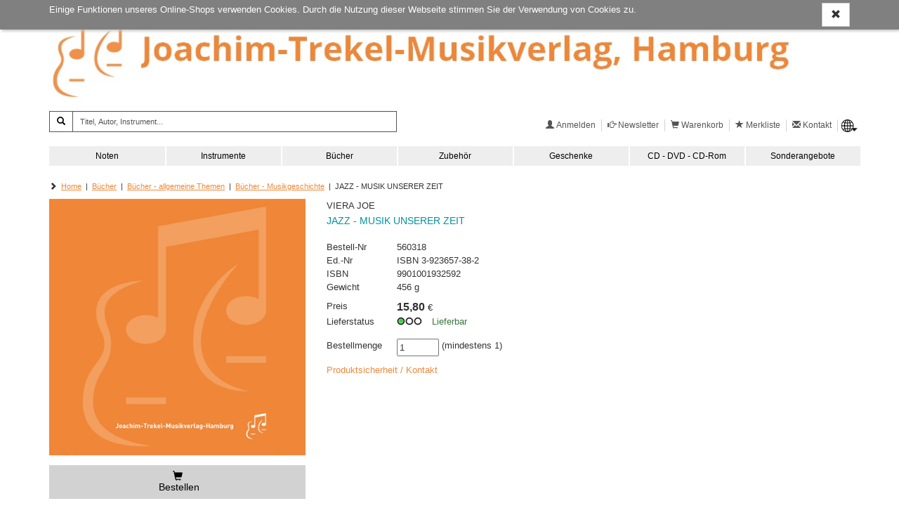

--- FILE ---
content_type: text/html; charset=utf8
request_url: https://www.trekel.de/listview?link=0301002
body_size: 19969
content:
<!DOCTYPE html> <html lang="de"> <!-- default template --> <head> <meta http-equiv="X-UA-Compatible" content="IE=edge"> <meta charset="utf-8"> <meta name="viewport" content="width=device-width, initial-scale=1"> <!-- Die 3 Meta-Tags oben *müssen* zuerst im head stehen; jeglicher sonstiger head-Inhalt muss *nach* diesen Tags kommen --> <title>JAZZ - MUSIK UNSERER ZEIT |  | VIERA JOE | Joachim-Trekel-Musikverlag Onlineshop</title> <meta name='description' content='Bücher - Musikgeschichte | Bücher - allgemeine Themen | Bücher VIERA JOE JAZZ - MUSIK UNSERER ZEIT '> <meta name='keywords' content='Bücher - Musikgeschichte | Bücher - allgemeine Themen | Bücher VIERA JOE JAZZ - MUSIK UNSERER ZEIT   9901001932592'> <!-- Social Media Open Graph Tags --> <meta property="og:title" content="JAZZ - MUSIK UNSERER ZEIT |  | VIERA JOE | Joachim-Trekel-Musikverlag Onlineshop" /> <meta property="og:type"  content="website" /> <meta property="og:image" content="" /> <meta name="twitter:card" content="summary_large_image" /> <!-- Bootstrap --> <link href="https://www.trekel.de/res/css/bootstrap.min.css" rel="stylesheet"> <!--[if lt IE 9]> <script src="https://oss.maxcdn.com/html5shiv/3.7.2/html5shiv.min.js"></script> <script src="https://oss.maxcdn.com/respond/1.4.2/respond.min.js"></script> <![endif]--> <!-- meine Webseite --> <link rel="icon" href="//www.trekel.de/res/user/trekel/images/favicon.ico"> <style>
body { padding-top: 70px; min-width: 240px; min-height: 100vh; } footer { position: sticky; top: 100vh; } #modalOrder { margin-top: 74px; } #logobar { margin: 0px 0 0; height: 70px; } #logobar .container { padding-right: 0px; } #admin-meu { } #admin-develop-menu { list-style: none; padding-left: 25px; } #listview-sort { } @media (min-width: 768px) { body { padding-top: 200px; } #modalOrder { margin-top: 204px; } #logobar { margin: 0px 0 0; height: 200px; } #listview-sort { float: right; } } @media (min-width: 992px) { body { padding-top: 230px; } #modalOrder { margin-top: 234px; } #logobar { height: 230px; } } @media (min-width: 1200px) { body { padding-top: 255px; } #modalOrder { margin-top: 259px; } #logobar { height: 255px; } } body { font-family: Verdana, sans-serif; font-size: 10pt; } h1, .h1, h2, .h2, h3, .h3, h4, .h4, h5, .h5, h6, .h6 { margin-top: 0; font-weight: normal; color: #333; } .todo { padding: 12px; margin-bottom: 8px; border: 1px solid wheat; background-color: beige; border-radius: 5px; } .jscript-hint { position: absolute; top: 0; left: 0; z-index: 11000; width: 100%; height: 100%; text-align: center; background-color: #303030; opacity: 1; color: white; font-weight: bold; font-size: 150%; padding: 20px; padding-top: 50px; } .jscript-hint div.demo { max-width: 580px; margin: 0 auto; text-align: left; } .jscript-hint h1 { color: white; } .jscript-hint p.demo { font-size: 14px; line-height: 21px; } .jscript-hint b { color: orange; font-size: 17px; } #cookie-choice { position: absolute; top: 0; left: 0; z-index: 11000; width: 100%; height: 100%; text-align: center; background-color: rgba(50, 50, 50, .9); color: white; font-size: 150%; padding: 20px; padding-top: 50px; } #cookie-choice .cookie-choice-container { max-width: 580px; margin: 0 auto; text-align: left; color: #000; font-size: 14px; line-height: 21px; background-color: rgba(255, 255, 255, 1); padding: 15px; } #cookie-choice .cookie-header { font-size: 24px; } #cookie-choice .cookie-h1 { font-size: 30px; } #cookie-choice .cookie-h2 { font-size: 24px; } #cookie-choice .cookie-h3 { font-size: 16px; } .cookie-choice-container .wx-cookie-necessary, .cookie-choice-container .wx-cookie-config { float: right; margin-left: 10px; } .cookie-choice-text { margin-bottom: 30px; } .cookie-choice-text input { float: left; margin-right: 15px; } #cookie-choice-2 { display: none; } .ms-table { display: table; width: 100%; } .ms-table-row { display: table-row; } .ms-table-cell { display: table-cell; } .ms-table-cell-center { text-align: center; } .ms-table-cell-right { text-align: right; } .infobar { font-size: 80%; margin-top: 30px; } .infobar ul { float: right; list-style: outside none none; margin-bottom: 0; padding-left: 0; } .infobar a { padding: 2px 4px; } .infobar .infobar-last { padding-right: 0px; } .infobar li { float: left; border-right: 1px solid #d2d2d2; padding-right: 4px; padding-left: 4px; } .infobar li:last-child { padding-left: 0; padding-right: 0; } .infobar li:last-child { border-right: 0; padding-left: 4px; } @media (max-width: 767px) { #logobar .navbar-header { padding-right: 15px !important; } #sidebar-billboard-lg { margin-top: 60px; padding-right: 15px !important; } } .panel { border-radius: 0; border: 0; -webkit-box-shadow: none; box-shadow: none; } .panel-heading { border-bottom: 0; } .btn { border-radius: 0; } .btn-primary { background-color: #d2d2d2; color: #000; border-color: #d2d2d2; border-radius: 0 !important; } .btn-primary:hover, .btn-primary:active, .btn-primary:focus { background-color: #808080; color: #fff; border-color: #808080; } .btn-xs, .btn-group-xs > .btn { border-radius: 0; } .btn-group-vertical > .btn:first-child:not(:last-child) { border-radius: 0; } .btn-group-vertical > .btn:last-child:not(:first-child) { border-bottom-left-radius: 0; } .form-group-sm .form-control { border-radius: 0; } .navbar-nav > li > .dropdown-menu { border-radius: 0; } #sidebar { padding-right: 0; } #sidebar-billboard-lg { padding-right: 0; } .handy-basket { background-color: transparent; background-image: none; border: 1px solid transparent; border-radius: 4px; float: right; margin-bottom: 8px; margin-right: 6px; margin-top: 8px; padding: 6px 6px; position: relative; } .badge { font-size: 83%; padding: 1px 3px 2px; border-radius: 8px; min-width: 7px; } .basket-badge { background-color: #449d44; color: #fff !important; } .watch-badge { background-color: #337ab7; color: #fff !important; } .nav li { line-height: 105%; } .nav li span{ line-height: 105%; padding-bottom: 0; padding-top: 0; margin: 0; } .nav li a { line-height: 105%; padding-bottom: 8px; padding-top: 8px; margin: 0; } @media (min-width: 768px) { .nav li span, .nav li a { padding-bottom: 8px; padding-top: 8px; } .nav li span { display: block; position: relative; } } .nav li a.productnav-first { padding-left: 0; } .nav li a.productnav-last { padding-right: 0; } #navbar-top { padding: 2px 0 0; } #navbar-productnav a { font-size: 80%; color: #808080; padding: 7px 0 10px 30px; } #navbar-productnav a:hover { color: darkorange; background-color: #fff; } #productbar-frame { padding-right: 0; } #navbar-product { background-color: #d2d2d2; margin-right: 0px; } #navbar-product a { color: #000; } #navbar-product > li { width: 100%; padding-left: 15px; } #navbar-product > li, #navbar-product > li a { font-size: 12px; } #navbar-product > li a { white-space: nowrap; overflow: hidden; text-overflow: ellipsis; } @media (min-width: 768px) { #navbar-product { width: 100%; } #navbar-product > li { width: 14.285714285714%; padding-left: 0px; text-align: center; border-left: 2px solid white; } } @media (min-width: 768px) and (max-width: 991px){ #navbar-product > li, #navbar-product > li a { font-size: 10px; } } @media (min-width: 992px) and (max-width: 1199px){ #navbar-product > li, #navbar-product > li a { font-size: 10px; } } @media (min-width: 1200px){ #navbar-product > li, #navbar-product > li a { font-size: 12px; } } #navbar-product .first, #navbar-product .first-tag { border-left: 0px; } #productbar-items { background-color: #eee; width: 100%; } #productbar-items ul ul { padding-left: 12px; } #productbar-items a { padding-left:  15px; padding-right: 5px; white-space: normal; } @media (min-width: 768px) { #productbar-items a { padding-left:  5px; } } #productbar-digilink { background-color: #808080; z-index: 12010; } #productbar-digilink:hover { background-color: #6070A0; } #productbar-digilink a{ color: #fff; padding-left: 4px; padding-right: 8px; } #productbar-digilink ul.appbutton { z-index: 2010; } #productbar-digilink a.appbutton{ color: black; padding-left: 4px; padding-right: 8px; z-index: 12010; } #productbar-digilink div.appbutton { display: inline; font-size: 10px; padding-left: 4px; } #hint-footerbar { background-color: #003D90; color: white; height: 20px; } #linkbar { padding-top: 8px; } #main { min-height: 400px; } #search { padding-right: 0; } #content-container { min-height: 500px; } #error { margin-top: 1em; margin-bottom: 1em; padding: 0px 7px 0; color: crimson; border: 1px solid orange; border-radius: 4px; font-size: 85%; } #error .error-message { padding: 7px 0 0px; line-height: 1.4; } #admin-btn { border: 0; } footer { margin-top: 80px; background-color: #666; color: #fff; } footer p { margin-bottom: 10px; } @media (min-device-width: 769px) { footer p { margin-bottom: 2px; } } footer a { color: #fff; } footer .glyphicon-ok { color: green; } footer .topmargin { margin-top: 30px; } footer hr { margin-top: 10px; margin-bottom: 10px; } footer .subfooter { text-align: left; font-size: 120%; } footer .subfooter-sm { font-size: 100%; } .footer .footer-content h2 { font-size: 125%; padding-top: 14px; padding-bottom: 8px; margin:0; color:  #eee; } .footer .footer-content .footer-item { display: block; padding: 5px 0; } .footer .footer-content a.footer-item:hover { color: darkorange; } @media (min-width: 768px) { .footer .footer-content .footer-item { padding: 3px 0; } } .footer .footer-content .footer-copyright { font-size: 70%; padding-top: 8px; display: block; } .listview-item-buttongroup { margin-top: 1em; } .listview-item-order { font-size: 110%; } .listview-item-order .glyphicon-star { font-weight: bold; color: orange; } .webbook h1 { font-size: 30px; } .webbook h2 { font-size: 24px; } .webbook h3 { font-size: 16px; } .webbook h4 { font-size: 15px; margin-top: 10px; margin-bottom: 4px; } .webbook h5 { font-size: 13px; } .webbook h6 { font-size: 12px; } .webbook > p { line-height: 128%; margin-bottom: 10px; } .webbook > p:first { padding: 0; margin: 0; } .webhead h1, .webhead h2, .webhead h3, .webhead h4, .webhead h5, .webhead h6 { margin-top: 0; margin-bottom: 0; } .wb-agb { font-size: 80%; line-height: 1.1; } .wb-agb h1, .wb-agb h2, .wb-agb h3, .wb-agb h4, .wb-agb h5, .wb-agb h6 { margin: 6px 0 3px 0; font-size: 105%; font-weight: bold;; } .wb-datenschutz { font-size: 80%; line-height: 1.1; } .wb-datenschutz h1, .wb-datenschutz h2, .wb-datenschutz h3, .wb-datenschutz h4, .wb-datenschutz h5, .wb-datenschutz h6 { margin: 6px 0 3px 0; font-size: 105%; font-weight: bold;; } .wb-impressum { font-size: 80%; line-height: 1.1; } .wb-impressum h1, .wb-impressum h2, .wb-impressum h3, .wb-impressum h4, .wb-impressum h5, .wb-impressum h6 { margin: 6px 0 3px 0; font-size: 105%; font-weight: bold;; } .wb-impressum, .wb-widerruf { font-size: 95%; line-height: 1.3; } .wb-impressum p, .wb-widerruf p { padding-bottom: 4px; } #tickerslider { display: none; } .wb-ticker-item { position: absolute; display: none; top: 6px; } .tickerslider .wb-ticker-item { display: inherit; } #ticker-frame { margin-top: 10px; position: relative; } .treeview span.indent { margin-left: 10px; margin-right: 10px; } .product-tree { font-size: 80%; cursor: pointer; min-width: 600px; } .product-tree .list-group-item { border: 0px; } .product-bar-div { display: none; } .product-bar-nav { position: absolute; top: 0; left: 0; overflow-x: hidden; z-index: 10000; transition: all 0.35s ease-out; cursor: pointer; width: 100%; display: none; } @media (min-width: 600px) { .product-bar-nav { width: 600px; } } .product-bar-nav li { background-color: aliceblue; } .product-bar-nav-item { position: absolute; top: 0; left: 0; overflow-x: hidden; z-index: 10000; } .product-bar-nav .glyphicon-chevron-right { float: right; } .product-bar-nav h4 { margin-bottom: 0px; font-size: 120%; color: white; } .product-bar-nav h4 a { margin-bottom: 0px; font-size: 120%; color: white; text-decoration: none; } .product-bar-nav h4 a:hover { text-decoration: underline; } .product-bar-nav .pg-head { background-color: #003D90; } #product-bar-desktop { margin-top: 30px; } .devel-hints { margin-top: 8px; font-size: 80%; } #logo { float: left; } #logo-mobil { float: left; padding: 0; } #slogan { display: block; font-size: 95%; padding-left: 15px; padding-top: 24px; white-space: nowrap; } #speedbar { float: right; padding-bottom: 20px; } #speedbar span { color: #555; font-size: 12px; } #speedbar .lang button { border: 0; padding: 0; font-size: inherit; } #speedbar .lang button img { height: 18px; } #speedbar .lang ul { z-index: 20000; min-width: 0; } #speedbar .lang li { border: 0; } #speedbar .dropdown-menu > li > a { padding: 3px 8px; } @media (min-width: 768px) { #slogan { } } @media (min-width: 992px) { #slogan { font-size: 120%; } } @media (min-width: 1200px) { #slogan { font-size: 130%; } } #modalOrder img { width: 100%; } #modalOrder span { padding-left: 10px; } #modalOrder input { width: 4em; } .navbar-brand { padding-top: 4px; padding-bottom: 1px; } .navbar-xs { min-height:28px; height: 28px; } .navbar-xs .navbar-brand{ padding: 0px 12px;font-size: 16px;line-height: 28px; } .navbar-xs .navbar-nav > li > a {  padding-top: 0px; padding-bottom: 0px; line-height: 28px; } .btn-invisible { background-color: #fff; padding: 0; border: 0; } .btn-disabled { margin-top: 2px !important; background-color: #e0e0e0; } .footer-dash { margin-bottom: 0; } .hintbar { height: 10px; } #searchinput-ds, #searchbutton-ds, #searchinput-mb, #searchbutton-mb, #searchbutton-ds-ds, #searchbutton-ds-mb { border-color: #555; color: #000; } input::placeholder{ color: #555 !important; } #searchbar{ float: left; } #searchbar form{ margin: 0; margin-top: 18px; margin-left: 18px; } #searchbar form input{ font-size: 80%; } #searchinput-ds { width: 352px; } @media (min-width: 768px) and (max-width: 991px){ #searchinput-ds { width: 265px; } } @media (min-width: 992px) and (max-width: 1199px){ #searchinput-ds { width: 252px; } } @media (min-width: 1200px){ #searchinput-ds { width: 352px; } } #searchinput-div-mobile.form-group { margin: 0 0 0 0; } .input-group-sm > .form-control, .input-group-sm > .input-group-addon, .input-group-sm > .input-group-btn > .btn, .input-sm, .navbar-toggle, .btn-sm, .btn-group-sm > .btn { border-radius: 0; } .mastermode { color: crimson; } #redirect-payment { height: 750px; } .crumb { font-size: 80%; } .listsort .btn { font-size: 80%; } #navbar-productnav .lang a { padding-right: 0; } #navbar-productnav .lang a:hover { background-color: white; } .wx-padding { padding: 10px 15px } .thirty          { width: 29% !important; margin-right: 1% !important; } .seventy         { width: 70% !important; } .form-group-sm .form-control { font-size: 80%; line-height: 1.2; padding: 2px 4px; height: 24px; } .form-group { margin-bottom: 8px; } .form-horizontal .radio, .form-horizontal .checkbox { min-height: 21px; padding-top: 1px; } .wx-sidebar { font-size: 80%; background-color:  #f5f5f5; border-radius: 0; margin-bottom: 15px; } .wx-sidebar a{ text-decoration: underline; } .wx-sidebar h4{ background-color: #f5f5f5; padding: 7px 15px; font-size: 16px; } .wx-sidebar div > h4{ background-color: transparent; padding: 0; border-bottom: 0; font-size: inherit; font-weight: bold; } .wx-sidebar div { padding-left: 15px; padding-bottom: 15px; } .wx-mainview { border-radius: 0 0 4px 4px; } #mainpanel .panel-heading { padding: 7px 15px; } #navbar-productnav .wx-sidebar { border: 0; line-height: 105%; } #navbar-productnav .wx-sidebar h4{ background-color: white; font-size: 110%; border-bottom: 0; line-height: 105%; padding-top: 8px; } #navbar-productnav .wx-sidebar li { font-size: 100%; padding-left: 0; padding-top: 10px; padding-bottom: 10px; } .price-strikethrough { text-decoration: line-through; } #wx-login a { color: #2e6ea5; } #wx-login .ip { margin-top: 30px; margin-left: 7px; color: darkgray; font-size: 80%; } .webbook-slider { margin-bottom: 20px; border-bottom: 0; box-shadow: 0 0 0; } .slider-frame { position: relative; overflow-y: hidden; padding: 0; background-color: transparent; background-image: linear-gradient(#f5f5f5, #ccc 45%, #ccc 55%, #f5f5f5 100%); border-radius: 0; } .slider-nav { color: #cacaca; margin-top: 10px; margin-bottom: 10px; text-align: center; } .slider-nav .slider-nav-prev, .slider-nav .slider-nav-dot, .slider-nav .slider-nav-next { cursor: pointer; } .slider-nav .slider-nav-prev, .slider-nav .slider-nav-next { padding-bottom: 7px; } .slider-nav .slider-nav-dot { border-radius: 50%; display: inline-block; background-color: #cacaca; behavior: url(PIE.htc); width: 13px; height: 13px; margin: 5px 3px 0 3px; } .slider-nav .slider-nav-dot-active { background-color: #757575; } .wb-slider-content { display: none; position: absolute; top: 0px; width: 100%; } .wb-slider-fill { width: 100%; } .wb-slider-title { width: 100%; padding-top: 5px; } .wx-sidebar-slider, .wx-sidebar-slider div { padding-left: 0 !important; background-color: #fff; padding-bottom: 0 !important; } .wx-slider-price { font-weight: bold; } a { color: #2e6ea5; } a:active, a:hover { color: darkorange; text-decoration: underline; } .navbar-default { background-color: #fff; border-color: #fff; } #imagebar img { width: 100%; border-top: 2px solid #ffc800; } .footer .container { font-size: 80%; } @media (min-width: 768px) { #stage { padding-right: 0 !important; } .footer .container { padding-right: 0; } } #sidebar-productlist ul { padding-left: 15px; list-style-type: none; padding-left: 0; } #sidebar-productlist ul ul { padding-left: 15px; } .navlink-active { font-weight: bold; color: darkorange; } #main-alertpanel { margin-bottom: 10px; } #main-alertpanel .alert { padding-top: 8px; padding-bottom: 8px; } @media (min-width: 768px) { #main-alertpanel { padding-right: 0; } } #main-alertpanel .row { margin: 0; } .basket-header { border-bottom: 0 !important; } #form-submit { margin-right: -15px; } .nav > li > ul > li > a:hover, .nav > li > ul > li > a:focus { text-decoration: none; background-color: #eee; } .navbar-nav > li > ul > li, .navbar-nav > li > ul > li > ul > li { list-style: none; } .navbar-nav > li > ul > li > a { padding-top: 10px; padding-bottom: 10px; } .nav > li > ul > li > a, .nav > li > ul > li > ul > li > a { position: relative; display: block; } .nav > li > ul > li > a { padding: 10px 0 5px 0; } nav > li > ul > li > ul > li > a { padding: 4px 0 4px 0; } .nav > li > ul > li > ul { } .menu-themen .submenu-tag-first a, #navbar-product .viewall-tag a { padding-top: 2px; padding-bottom: 6px; margin: 0px; border-bottom: 1px solid gray; } #wx-webbook  > div > h3 { font-size: 18px; } .downloadbox-frame { margin-bottom: 15px; } .downloadbox-frame a { padding-top: 5px; color:#2e6ea5; } .sidebar-digibib-catalog { font-weight: bold; padding-left: 15px; } @media (min-width: 768px) { .sidebar-digibib-catalog { padding-left: 0px; } } #cookie-notice { position: fixed; top: 0; left: 0; z-index: 10000; width: 100%; background-color: rgba(128,128,128,1.0); color: white; padding: 4px 0; box-shadow: 2px 2px 4px silver; } #cookie-notice .wx-cookie-text { float: left; } #cookie-notice .wx-cookie-text p { } #cookie-notice .wx-cookie-ok { float: right; } .webbook-viewslider, .webbook-ticker, .webbook-viewtipps { margin-bottom: 30px; } .panel-viewtipp-body { padding-top: 15px; } .img-dia { display: none; } .viewtipp-image .dia { height: 240px; width: 240px; margin: auto; } @media (min-width: 768px) { .viewtipp-image .dia { height: 100%; width: 100%; } } #usermenu-deleteuser label { font-weight: normal; } #wx-webbook  > div > h3, .wx-head-content .caption, .webbook .caption { font-size: 140%; border-bottom: 1px solid gainsboro; padding-bottom: 2px; margin-bottom: 4px; } .webbook-ticker { } .productbuilder { z-index: 1040; } #breadcrumb { padding-top: 3px; margin-bottom: 10px; } #breadcrumb a { text-decoration: underline; } @media (min-width: 768px) { .dropdown-submenu .dropdown-menu { top: 0; left: 100%; } .dropdown-menu-level2, .productbuilder .dropdown-menu { width: 300px; } } .dropdown-submenu-level2 { border-bottom: 1px solid black; } .dropdown-submenu-level3 { padding-left: 15px; } .last-element + .dropdown-submenu-level2 { border-top: 1px solid black; } .dropdown-submenu-link, .dropdown-submenu-link span { white-space: normal !important; } #navbar-product .dropdown-menu > li a { overflow-wrap: break-word; white-space: normal; } .dropdown-submenu-linktext { width: 90%; display: inline-block !important; } .multinode-submenu-wx { padding-top: 5px; padding-bottom: 5px; } .multinode-submenu-wx li { padding-bottom: 5px; } .form-emailcheck, #formEmailcheck { display: none; } #form-captcha label { display: block; } .form-utter-captcha, .form-refresh-captcha { font-size: 30px; vertical-align: middle; cursor: pointer; margin-right: 15px; } #form-captcha-input { display: block; font-size: 100%; width: 200px; margin-top: 10px; } .wx-account #registration-text { margin-bottom: 24px; } .wx-account .wx-captcha { margin-top: 30px; margin-bottom: 30px; } .btn[disabled], fieldset[disabled] .btn { filter: alpha(opacity=85); opacity: .85; } body { min-width: 300px; } @media (min-width: 768px) and (max-width: 991px){ .navbar-header { margin-bottom: 40px; } } @media (min-width: 992px) and (max-width: 1199px){ .navbar-header { margin-bottom: 70px; } } @media (min-width: 1200px) { .navbar-header { margin-bottom: 90px; } } #logo { display: block; float: none; max-width: 100%; } #logo img, #logo-mobil img { max-width: 100%; } #handy-watchlist { display: none !important; } #slogan { margin-top: 15px; margin-left: 56px; padding-left: 0; padding-top: 0; font-size: 80%; font-weight: bold; color: #f08738; -moz-hyphens: manual; -ms-hyphens: manual; hyphens: manual; } .navbar-brand { padding-top: 4px; padding-left: 0; padding-right: 0; } @media (min-width: 768px) { .navbar-brand { padding-left: 15px; padding-right: 15px; } } #btn-navbar-mobile { margin-right: 0; } #searchbar form { margin-left: 0; } #searchbar { } #searchbar-mobile { margin-top: 0; } #searchbar-mobile form { margin-bottom: 5px; padding-top: 0; padding-bottom: 0; } @media (min-width: 1200px) { #searchinput-ds { width: 462px; } } @media (min-width: 768px) { #navbar-product > li { width: 14.2857%; } } #navbar-product { background-color: #eee; } @media (min-width: 768px) { #navbar-product .productbuilder ul li a { padding-bottom: 12px; padding-top: 12px; } .nav li span { display: block; position: relative; padding-bottom: 0; padding-top: 0; } .productbuilder.dropdown-menu, .dropdown-menu.dropdown-menu-level2, .productbuilder.dropdown-menu.menu-programm { width: 320px; } } #productbar-items .dropdown-submenu ul { padding-left: 0; } #productbar-items ul > li > a:hover, #productbar-items ul > li > a:focus { color: #008193 !important; } .dropdown-submenu-level2 { border-bottom: none; } a, a:active, a:hover { color: #f08738; } h1, h2, h3, h4, h5, #ticker-caption { color: #f08738; } .webbook-image { margin-left: 15px; margin-right: 15px; } .watch-badge { background-color: #0091a0; } .viewtipp-title a { font-size: 105%; color: #0091a0 } #search-result-line { display: -webkit-box; display: -webkit-flex; display: -ms-flexbox; display: flex; flex-wrap: wrap; } #search-result-line > [class*='col-'] { display: flex; flex-direction: column; } .listview-item { margin-bottom: 10px; } .listview-item > .listview-item-col { padding-left:  0; padding-right:  0; } .listview-item button.btn-disabled { width: 100%; } .listview-item .listview-item-buttongroup { margin-top: 0px; margin-bottom: 10px; } #listview-reihen-items .listview-item-line { padding-bottom: 8px; border-bottom: 1px solid gainsboro; } .listview-item-line { padding-top: 5px; padding-bottom: 10px; } .basket-body .listview-item-line { margin-left: -15px; } .listview-item-title { padding: 2px 0; color: #337ab7; font-size: 105%; } .listview-item-title a { color: #337ab7; font-size: 105%; } .listview-item-author { } .listview-item-biblio { } .listview-item-price { margin: 2px 0; } .listview-item-price .price { font-weight: bold; font-size: 100%; } .listview-item-price .taxrate { font-size: 80%; } .listview-item-taxcode { font-weight: normal; font-size: 80%; } .listview-item-image { float: left; padding-left: 0; padding-right: 0; } .listview-item-image .dia { height: 240px; width: 240px; box-shadow: 2px 2px 8px gainsboro; border: 1px solid gainsboro; margin: 0 15px 8px 15px; } .btn-group-justified { width: 240px; } .dia-basket { height: 45px; width: 45px; box-shadow: 2px 2px 8px gainsboro; margin: 0; margin: 0 15px 8px 15px; } @media (min-width: 350px) { .dia-basket { height: 65px; width: 65px; } } @media (min-width: 768px) { .listview-item-image .dia { height: 160px; width: 160px; } .btn-group-justified { width: 160px; } .dia-basket { height: 80px; width: 80px; } } @media (min-width: 992px) { .listview-item-image .dia { height: 200px; width: 200px; } .btn-group-justified { width: 200px; } .dia-basket { height: 105px; width: 105px; } } @media (min-width: 1200px) { .listview-item-image .dia { height: 200px; width: 200px; } .btn-group-justified { width: 200px; } .dia-basket { height: 140px; width: 140px; } } .listview-item-image img { position: absolute; margin: 4px; border: 1px solid silver; } .listview-item-possum { padding-right:0; } .listview-item-qty { } .listview-item-qty .basket-qty { } .listview-item-amount { text-align: right; } .listview-item-publisher { margin-bottom: 1em; } .listview-item-biblio-contributor { } .listview-item-biblio-contributor, .listview-item-biblio-contributor-items { float: left; } .wx-author .listview-item-biblio-contributor-items, .wx-publisher .listview-item-biblio-contributor-items { margin-left: 8px; } .wx-author .listview-item-biblio-contributor-item { display: block; padding-right: 6px; } #listview-sortbox a { font-size: 80%; } #listview-sortbox .listview-sortselect a { font-weight: bold; } #listview-head { padding-bottom: 4px; margin-bottom: 16px; border-bottom: 1px solid gainsboro; } .result-overview { margin-bottom: 8px; border-bottom: 1px solid green; } .search-result { margin-bottom: 4px; } .pageref { margin-bottom: 8px; } .pageref-header { font-size: 80%; line-height: 1.1; } .pageref-buttons { } .pageref-btn { width: 3.0em; font-size: 80% !important; } .XXbtn-xs, .XXbtn-group-xs > .btn { font-size: 80%; line-height: 1.1; width: 2.5em; } .usetime { font-size: 8pt; line-height: 1.1; font-family: courier-new, monospace; margin: 0 0 4px; } .table > tbody > tr > td { border-top: 0; } .pageref-ipp-xs { margin-top: 15px; } .listview-item-gallery-frame { margin-top: 30px; } .listview-item-gallery-frame > row { display: flex; flex-wrap: wrap; } .listview-item-gallery-frame h3 { font-size: 140%; padding-bottom: 2px; margin-bottom: 4px; } .listview-item-gallery { padding-top: 0px; } .listview-item-gallery > [class*="col-"] { display: flex; flex-direction: column; } .listview-item-gallery-col { float: left; padding-left: 0; padding-right: 0; } .listview-item-gallery-col .dia-gallery { box-shadow: 2px 2px 8px gainsboro; border: 1px solid gainsboro; margin: 0 15px 8px 15px; } .listview-item-gallery-col .dia { height: 130px; width: 130px; } @media (min-width: 768px) { .listview-item-gallery-col .dia { height: 160px; width: 160px; } } @media (min-width: 992px) { .listview-item-gallery-col .dia { height: 150px; width: 150px; } } @media (min-width: 1200px) { .listview-item-gallery-col .dia { height: 140px; width: 140px; } } .listview-item-gallery-col img { max-width: 100%; vertical-align: middle; display: none; position: absolute; border: 1px solid silver; padding: 1px; margin: 4px; } .listview-item-gallery-col .img-dia-sizer { cursor: pointer; } .listview-item-1 { display: block !important; } #search-result-line > .listview-item-1 { display: block !important; flex-direction: unset !important; } #search-result-line.search-result-line-1 { display: block; flex-wrap: unset; } .listview-item-line-1 { margin-left: 0; margin-right: 0; padding-bottom: 8px; border-bottom: 1px solid #eee; display: block; flex-wrap: unset; } .listview-item-line-1 .btn-group-justified { width: 100%; max-width: 160px; float: right; margin-right: -15px; table-layout: inherit; } .listview-item-image-1 { padding-left: inherit; padding-right: inherit; } .listview-item-image-1 img { position: relative; vertical-align: top; width: 100%; margin: 0 4px 8px 0; } #listview-introtext .webbook-image { margin-right: 15px; } #listview-filterlist1-1, #listview-filterlist2-1 { border-top: 1px solid gainsboro; } #slidergallery-images { display: none; } #dsimg { cursor: pointer; } #dsimg:hover {opacity: 0.7;} #dsModal { display: none; position: fixed; z-index: 10000; padding-top: 40px; left: 0; top: 0; height: 100%; overflow: auto; background-color: rgb(0,0,0); background-color: rgba(0,0,0,0.9); } @media (min-width: 768px) { #dsModal { padding-top: 110px; } } #dsModalClose { text-align: right; margin-right: 15px; margin-bottom: 15px; } #dsModalPrior { height: 600px; padding-left: 0; } #dsModalNext { height: 600px; padding-left: 0; } #dsModal .wx-modal-btn { color: white; font-size: 32px; font-weight: bold; transition: 0.3s; } #dsModal .wx-modal-content { margin: auto; display: block; color: white; text-align: center; } #dsModal .wx-modal-content img{ max-width: 100%; width: auto; } #dsModal .wx-modal-content a { color: white; text-decoration: underline; } #dsModal .wx-modal-btn:hover { color: dodgerblue; text-decoration: none; cursor: pointer; } @media (max-width: 767px){ .ms-hide-xs { width: 0%; } } .wx-right { text-align: right; } .listview-item-title, .listview-item-title a { color: #0091a0; } .listview-filtercol { padding-right: 15px; overflow-wrap: break-word; margin-bottom: 30px; } .listview-filters { margin-bottom: 25px; } .listview-filtercol h4 { font-size: 80%; font-weight: bold; margin-top: 14px; border-bottom: 1px solid #f08738; line-height: 1.35; } @media (min-width: 768px) { .listview-filtercol h4 { font-size: 105%; } } .listview-filtercol ul { padding-left: 0; } #listview-filterlist1-1, #listview-filterlist2-1 { border-top: none; } .listview-filterlist { list-style-type: none; } .listview-filterlist a { color: #000; font-size: 80%; } #listview-filterlist1-more a, #listview-filterlist2-more a { color: #f08738; } #listview-filterdelete { margin-top: 30px; } #listview-filterlist1-more, #listview-filterlist2-more { display: none; } @media (min-width: 768px) { .listview-filterlist1-more, .listview-filterlist2-more { display: none; } #listview-filterlist1-more, #listview-filterlist2-more { display: block; } } .detailview-item-buttons > button { margin-top: 10px !important; } .listview-item-title, .listview-item-title a { color: #0091a0; } .listview-filter-button { padding: 0; margin-top: 0; margin-right: 0; } .listview-filter-button .icon-bar { background-color: #000; } .listview-item-image img { border: 0; } .detailview-item-image { text-align: center; } .detailview-item-image img { max-width: 100%; max-height: 900px; width: inherit !important; } #series-hierarchy { margin-top: 15px; } #series-hierarchy h2 { margin-top: 15px; font-size: 100%; font-weight: bold; } .hierarchy-item { margin-bottom: 5px; } .detailview-item-biblio { margin-top: 16px; } .detailview-item-biblio .caption { display: block; float: left; width: 100px; } #detailview-scale { margin-top: 10px; margin-bottom: 10px; } .detailview-scale-price { padding-left: 15px; } .detailview-item-biblio .value { display: block; float: left; } .detailview-frame { padding-left: 15px; padding-right: 15px; } .detailview-item-title { } .detailview-item-subtitle { font-size: 110%; margin-bottom: 4px; } .detailview-item-author { } .detailview-item-image { padding-bottom: 2px; margin-bottom: 8px; } .detailview-item-image img { vertical-align: top; width: 100%; margin-bottom: 4px; } .detailview-item-buttons { } .detailview-item-buttons span { display: block; } .detailview-item-buttons > a, .detailview-item-buttons > button { margin-top: 10px !important; } .detailview-item-data { } .detailview-item-link { margin-top: 15px; } .detailview-item-link > a > img { padding-right: 10px; } .detailview-item-texthead { font-size: 14pt; margin-top: 15px; } .detailview-item-biblio-price { margin-top: 8px; } .detailview-item-biblio-price .price { font-weight: bold; font-size: 120%; vertical-align: baseline; } .detailview-item-biblio-price span { vertical-align: baseline; } .detailview-item-texte { margin: 10px 0 4px 0; } .detailview-texte { margin-bottom: 8px; } #detailview-video { max-width: 100%; } .detail-linkitem { margin-top: 15px; } .detailview-item-audio, .detailview-item-video { margin-top: 15px; } .detailview-item-gpsr { margin-top: 10px; } .detailview-item-gpsr .content { margin: 2px 0 0 16px; } </style>
</head> <body> <!-- noscript --> <noscript> <div class='jscript-hint'> Um unseren Online-Shop nutzen zu können, aktivieren Sie bitte JavaScript. Ohne JavaScript ist der Shop nicht funktionsfähig! </div> </noscript> <!-- cookie --> <div id='cookie-notice'> <div class='container'> <div class='row'> <div id='cookie-text' class='col-xs-12'> <div class='wx-cookie-text'> <div class='webbook wb-system wb-cookie notice'>Einige Funktionen unseres Online-Shops verwenden Cookies. Durch die Nutzung dieser Webseite stimmen Sie der Verwendung von Cookies zu. </div> </div> <div class='wx-cookie-ok'> <a id='btn-cookie-ok' class="btn btn-default"><span class="glyphicon glyphicon-remove"></span></a> </div> </div> </div> </div> </div> <!-- demohint --> <!-- digilic --> <!-- nav --> <nav id="logobar" class="navbar navbar-default navbar-fixed-top"> <div id="logobar-container" class="container"> <div id="logobar-inner"> <!-- begin logobar --> <div class="navbar-header"> <button id="btn-navbar-mobile" class="navbar-toggle collapsed" type="button" aria-controls = "navbar" aria-expanded = "false" data-target   = "#navbar" data-toggle   = "collapse"> <span class="sr-only">Navigation ein-/ausblenden</span> <span class="icon-bar"></span> <span class="icon-bar"></span> <span class="icon-bar"></span> </button> <!-- end handy borger menu, link to #navbar --> <div class="navbar-brand"> <a id='logo' href="https://www.trekel.de/" class="navbar-brand hidden-xs"> <img src='//www.trekel.de/res/user/trekel/images/logo.png'        alt='Onlineshop Logo' role='banner' class='hidden-xs'> </a> <!-- end logo --> <a id='logo-mobil' href="https://www.trekel.de/" class="navbar-brand visible-xs"> <img src='//www.trekel.de/res/user/trekel/images/logo-mobile.png' alt='Onlineshop Logo' role='banner' class='visible-xs'> <span></span> </a> <!-- end logo --> </div> <div id='slogan' class="visible-xs">Joachim&#x2010;Trekel&#x2010;Musikverlag,<br>Hamburg</div> </div> <!-- end header-bar --> <!-- end logobar --> <!-- begin searchbar --> <div id='searchbar' class=""> <form class="navbar-form form-horizontal hidden-xs" role="search" method="get" action="https://www.trekel.de/listview"> <input id="ssearch-ds" type="hidden" name="ssearch" value="1"> <div id="searchinput-div" class="form-group input-group input-group-sm"> <span class='input-group-btn'> <button id="searchbutton-ds-ds" type="submit" class="btn btn-default btn-sm" aria-label="Suchen"> <i class="glyphicon glyphicon-search"></i> </button> </span> <input id="searchinput-ds" class="input-sm form-control form" type="text" name="search_stichwort" placeholder="Titel, Autor, Instrument..." aria-label="Titel, Autor, Instrument..." value=''> </div> </form> <!-- end search engine adam --> </div> <!-- end searchbar --> <!-- begin speedbar res/template--> <div id='speedbar' role="navigation" class="infobar navbar-collapse collapse"> <ul class=""> <li class='speedbar-item'> <a href="https://www.trekel.de/login" title="Anmeldung"><span class='glyphicon glyphicon-user hidden-xs '></span> <span class='hidden-sm'>Anmelden</span></a> </li> <li class='speedbar-item'> <a href="https://www.trekel.de/newsletter" title="Newsletter"> <span class='glyphicon glyphicon-hand-right hidden-xs'></span> <span class='hidden-sm'>Newsletter</span> </a> </li> <li  class='speedbar-item'> <a href="https://www.trekel.de/basketbv" title="Warenkorb"> <span class='glyphicon glyphicon-shopping-cart hidden-xs'></span> <span class='hidden-sm'>Warenkorb</span> </a> </li> <li  class='speedbar-item'> <a href="https://www.trekel.de/wlist" title="Merkliste"> <span class='glyphicon glyphicon-star hidden-xs'></span> <span class='hidden-sm'>Merkliste</span> </a> </li> <li  class='speedbar-item'> <a href="https://www.trekel.de/contact" title="Kontakt" class=""> <span class='glyphicon glyphicon-envelope hidden-xs'></span> <span class='hidden-sm'>Kontakt</span> </a> </li> <li id='lang-selection' class='lang speedbar-item btn-group'> <button type="button" class="btn btn-default dropdown-toggle" data-toggle="dropdown" aria-haspopup="true" aria-expanded="false"> <img src='//www.trekel.de/res/images/globe_dropdown.png' alt="Deutsch"> </button> <ul class="dropdown-menu"> <li> <a href="https://www.trekel.de/lang/de/" title='Deutsch'> <img src='//www.trekel.de/res/images/flag-de.png' alt="Deutsch"> <span>Deutsch</span> </a> </li> <li> <a href="https://www.trekel.de/lang/en/" title='English'> <img src='//www.trekel.de/res/images/flag-en.png' alt="English"> <span>English</span> </a> </li> </ul> </li> </ul> </div> <!-- end speedbar  --> <div id="productbar-frame" class="collapse navbar-collapse"> <ul id="navbar-product" class="nav navbar-nav navbar-left navbar-product"> <li id='productbar-items' class='productbuilder regular-tag first-tag productbar-item-0'> <a class="dropdown-toggle" data-toggle="dropdown" aria-haspopup="true" aria-expanded="false" href="#"> Noten <span class="glyphicon glyphicon-chevron-right pull-right visible-xs">&nbsp;</span> </a> <ul class="productbuilder dropdown-menu font-regular menu-noten menu-viewall-1"> <li class='viewall-tag '> <a href="https://www.trekel.de/noten"> Alle anzeigen </a> </li> <li class="dropdown-submenu"> <a class="dropdown-submenu-link dropdown-submenu-level1" href="#"> <span class="dropdown-submenu-linktext">Noten Gitarre</span> <span class="glyphicon glyphicon-chevron-right pull-right"></span> </a> <ul class="dropdown-menu dropdown-menu-level2 "> <li class='viewall-tag '> <a href="https://www.trekel.de/?listview&amp;link=0101000"> Alle anzeigen </a> </li> <li class="dropdown-submenu dropdown-submenu-level2"> <a class="dropdown-submenu-link" href="https://www.trekel.de/?listview&amp;link=0101001"> Noten Gitarre - Schulen, Technik, Etüden </a> </li> <li class="dropdown-submenu dropdown-submenu-level2"> <a class="dropdown-submenu-link" href="https://www.trekel.de/?listview&amp;link=0101002"> Noten Gitarre solo </a> </li> <li class="dropdown-submenu dropdown-submenu-level2"> <a class="dropdown-submenu-link" href="https://www.trekel.de/?listview&amp;link=0101003"> Noten mehrere Gitarren </a> </li> <li class="dropdown-submenu dropdown-submenu-level2"> <a class="dropdown-submenu-link" href="https://www.trekel.de/?listview&amp;link=0101004"> Noten Gitarre(n) mit anderen Instrumenten </a> </li> <li class="dropdown-submenu dropdown-submenu-level2"> <a class="dropdown-submenu-link" href="https://www.trekel.de/?listview&amp;link=0101006"> Weihnachtsmusik für und mit Gitarre </a> </li> <li class="dropdown-submenu dropdown-submenu-level2"> <a class="dropdown-submenu-link" href="https://www.trekel.de/?listview&amp;link=0101007"> Playalong-Ausgaben </a> </li> <li class="dropdown-submenu dropdown-submenu-level2"> <a class="dropdown-submenu-link" href="https://www.trekel.de/?listview&amp;link=0101008"> Ausgaben ohne Noten </a> </li> </ul> </li> <li class="dropdown-submenu"> <a class="dropdown-submenu-link dropdown-submenu-level1" href="#"> <span class="dropdown-submenu-linktext">Noten Mandoline</span> <span class="glyphicon glyphicon-chevron-right pull-right"></span> </a> <ul class="dropdown-menu dropdown-menu-level2 "> <li class='viewall-tag '> <a href="https://www.trekel.de/?listview&amp;link=0102000"> Alle anzeigen </a> </li> <li class="dropdown-submenu dropdown-submenu-level2"> <a class="dropdown-submenu-link" href="https://www.trekel.de/?listview&amp;link=0102001"> Mandoline Schulen und Etüden </a> </li> <li class="dropdown-submenu dropdown-submenu-level2"> <a class="dropdown-submenu-link" href="https://www.trekel.de/?listview&amp;link=0102002"> Mandoline solo </a> </li> <li class="dropdown-submenu dropdown-submenu-level2"> <a class="dropdown-submenu-link" href="https://www.trekel.de/?listview&amp;link=0102003"> 2 Mandolinen </a> </li> <li class="dropdown-submenu dropdown-submenu-level2"> <a class="dropdown-submenu-link" href="https://www.trekel.de/?listview&amp;link=0102004"> 3 und mehr Mandolinen </a> </li> <li class="dropdown-submenu dropdown-submenu-level2"> <a class="dropdown-submenu-link" href="https://www.trekel.de/?listview&amp;link=0102005"> Mandoline und Gitarre </a> </li> <li class="dropdown-submenu dropdown-submenu-level2"> <a class="dropdown-submenu-link" href="https://www.trekel.de/?listview&amp;link=0102006"> Mandoline und Tasteninstrument </a> </li> <li class="dropdown-submenu dropdown-submenu-level2"> <a class="dropdown-submenu-link" href="https://www.trekel.de/?listview&amp;link=0102007"> Mandoline und ein anderes Instrument </a> </li> <li class="dropdown-submenu dropdown-submenu-level2"> <a class="dropdown-submenu-link" href="https://www.trekel.de/?listview&amp;link=0102008"> Mandoline-Kammermusik - 3 Instrumente </a> </li> <li class="dropdown-submenu dropdown-submenu-level2"> <a class="dropdown-submenu-link" href="https://www.trekel.de/?listview&amp;link=0102009"> Mandoline-Kammermusik - 4 Instrumente </a> </li> <li class="dropdown-submenu dropdown-submenu-level2"> <a class="dropdown-submenu-link" href="https://www.trekel.de/?listview&amp;link=0102010"> Mandoline - 5 und mehr und wechselnde Instrumente </a> </li> <li class="dropdown-submenu dropdown-submenu-level2"> <a class="dropdown-submenu-link" href="https://www.trekel.de/?listview&amp;link=0102011"> Mandoline und Orchester </a> </li> <li class="dropdown-submenu dropdown-submenu-level2"> <a class="dropdown-submenu-link" href="https://www.trekel.de/?listview&amp;link=0102012"> Barockmandoline </a> </li> <li class="dropdown-submenu dropdown-submenu-level2"> <a class="dropdown-submenu-link" href="https://www.trekel.de/?listview&amp;link=0102013"> Mandoline - Folk, Pop, Bluegrass u.a. Stile </a> </li> <li class="dropdown-submenu dropdown-submenu-level2"> <a class="dropdown-submenu-link" href="https://www.trekel.de/?listview&amp;link=0102014"> Weihnachtsmusik für und mit Mandoline </a> </li> </ul> </li> <li class="dropdown-submenu"> <a class="dropdown-submenu-link dropdown-submenu-level1" href="#"> <span class="dropdown-submenu-linktext">Noten Zupforchester</span> <span class="glyphicon glyphicon-chevron-right pull-right"></span> </a> <ul class="dropdown-menu dropdown-menu-level2 "> <li class='viewall-tag '> <a href="https://www.trekel.de/?listview&amp;link=0103000"> Alle anzeigen </a> </li> <li class="dropdown-submenu dropdown-submenu-level2"> <a class="dropdown-submenu-link" href="https://www.trekel.de/?listview&amp;link=0103001"> Zupforchester - Musik vor ca. 1920 </a> </li> <li class="dropdown-submenu dropdown-submenu-level2"> <a class="dropdown-submenu-link" href="https://www.trekel.de/?listview&amp;link=0103002"> Zupforchester - Musik ab ca. 1920 </a> </li> <li class="dropdown-submenu dropdown-submenu-level2"> <a class="dropdown-submenu-link" href="https://www.trekel.de/?listview&amp;link=0103003"> Zupforchester - Folklore, Popmusik, Volksmusik etc. </a> </li> <li class="dropdown-submenu dropdown-submenu-level2"> <a class="dropdown-submenu-link" href="https://www.trekel.de/?listview&amp;link=0103004"> Solozupfinstrument(e) und Zupforchester </a> </li> <li class="dropdown-submenu dropdown-submenu-level2"> <a class="dropdown-submenu-link" href="https://www.trekel.de/?listview&amp;link=0103005"> Soloblasinstrument und Zupforchester </a> </li> <li class="dropdown-submenu dropdown-submenu-level2"> <a class="dropdown-submenu-link" href="https://www.trekel.de/?listview&amp;link=0103006"> andere Soloinstrumente und Zupforchester </a> </li> <li class="dropdown-submenu dropdown-submenu-level2"> <a class="dropdown-submenu-link" href="https://www.trekel.de/?listview&amp;link=0103007"> Gesang bzw. Chor und Zupforchester </a> </li> <li class="dropdown-submenu dropdown-submenu-level2"> <a class="dropdown-submenu-link" href="https://www.trekel.de/?listview&amp;link=0103008"> Zupforchester - Weihnachtsausgaben </a> </li> </ul> </li> <li class="dropdown-submenu"> <a class="dropdown-submenu-link dropdown-submenu-level1" href="#"> <span class="dropdown-submenu-linktext">Noten Laute</span> <span class="glyphicon glyphicon-chevron-right pull-right"></span> </a> <ul class="dropdown-menu dropdown-menu-level2 "> <li class='viewall-tag '> <a href="https://www.trekel.de/?listview&amp;link=0104000"> Alle anzeigen </a> </li> <li class="dropdown-submenu dropdown-submenu-level2"> <a class="dropdown-submenu-link" href="https://www.trekel.de/?listview&amp;link=0104001"> Noten Laute </a> </li> <li class="dropdown-submenu dropdown-submenu-level2"> <a class="dropdown-submenu-link" href="https://www.trekel.de/?listview&amp;link=0104002"> Noten E-Gitarre und E-Bass </a> </li> </ul> </li> <li class="dropdown-submenu"> <a class="dropdown-submenu-link dropdown-submenu-level1" href="#"> <span class="dropdown-submenu-linktext">Noten Tasteninstrumente</span> <span class="glyphicon glyphicon-chevron-right pull-right"></span> </a> <ul class="dropdown-menu dropdown-menu-level2 "> <li class='viewall-tag '> <a href="https://www.trekel.de/?listview&amp;link=0106000"> Alle anzeigen </a> </li> <li class="dropdown-submenu dropdown-submenu-level2"> <a class="dropdown-submenu-link" href="https://www.trekel.de/?listview&amp;link=0106001"> Noten Klavier </a> </li> <li class="dropdown-submenu dropdown-submenu-level2"> <a class="dropdown-submenu-link" href="https://www.trekel.de/?listview&amp;link=0106002"> Noten Kirchenorgel </a> </li> <li class="dropdown-submenu dropdown-submenu-level2"> <a class="dropdown-submenu-link" href="https://www.trekel.de/?listview&amp;link=0106003"> Noten Keyboard </a> </li> <li class="dropdown-submenu dropdown-submenu-level2"> <a class="dropdown-submenu-link" href="https://www.trekel.de/?listview&amp;link=0106005"> Noten Akkordeon </a> </li> <li class="dropdown-submenu dropdown-submenu-level2"> <a class="dropdown-submenu-link" href="https://www.trekel.de/?listview&amp;link=0106007"> Songbooks </a> </li> </ul> </li> <li class="dropdown-submenu"> <a class="dropdown-submenu-link dropdown-submenu-level1" href="#"> <span class="dropdown-submenu-linktext">Noten Streichinstrumente</span> <span class="glyphicon glyphicon-chevron-right pull-right"></span> </a> <ul class="dropdown-menu dropdown-menu-level2 "> <li class='viewall-tag '> <a href="https://www.trekel.de/?listview&amp;link=0107000"> Alle anzeigen </a> </li> <li class="dropdown-submenu dropdown-submenu-level2"> <a class="dropdown-submenu-link" href="https://www.trekel.de/?listview&amp;link=0107001"> Noten Violine </a> </li> <li class="dropdown-submenu dropdown-submenu-level2"> <a class="dropdown-submenu-link" href="https://www.trekel.de/?listview&amp;link=0107002"> Noten Viola </a> </li> <li class="dropdown-submenu dropdown-submenu-level2"> <a class="dropdown-submenu-link" href="https://www.trekel.de/?listview&amp;link=0107003"> Noten Violoncello </a> </li> <li class="dropdown-submenu dropdown-submenu-level2"> <a class="dropdown-submenu-link" href="https://www.trekel.de/?listview&amp;link=0107004"> Noten Kontrabass </a> </li> <li class="dropdown-submenu dropdown-submenu-level2"> <a class="dropdown-submenu-link" href="https://www.trekel.de/?listview&amp;link=0107006"> Noten Streicherkammermusik </a> </li> </ul> </li> <li class="dropdown-submenu"> <a class="dropdown-submenu-link dropdown-submenu-level1" href="#"> <span class="dropdown-submenu-linktext">Noten Blasinstrumente</span> <span class="glyphicon glyphicon-chevron-right pull-right"></span> </a> <ul class="dropdown-menu dropdown-menu-level2 "> <li class='viewall-tag '> <a href="https://www.trekel.de/?listview&amp;link=0108000"> Alle anzeigen </a> </li> <li class="dropdown-submenu dropdown-submenu-level2"> <a class="dropdown-submenu-link" href="https://www.trekel.de/?listview&amp;link=0108001"> Noten Blockflöte </a> </li> <li class="dropdown-submenu dropdown-submenu-level2"> <a class="dropdown-submenu-link" href="https://www.trekel.de/?listview&amp;link=0108002"> Noten Querflöte </a> </li> <li class="dropdown-submenu dropdown-submenu-level2"> <a class="dropdown-submenu-link" href="https://www.trekel.de/?listview&amp;link=0108003"> Noten Oboe </a> </li> <li class="dropdown-submenu dropdown-submenu-level2"> <a class="dropdown-submenu-link" href="https://www.trekel.de/?listview&amp;link=0108004"> Noten Klarinette </a> </li> <li class="dropdown-submenu dropdown-submenu-level2"> <a class="dropdown-submenu-link" href="https://www.trekel.de/?listview&amp;link=0108005"> Noten Fagott </a> </li> <li class="dropdown-submenu dropdown-submenu-level2"> <a class="dropdown-submenu-link" href="https://www.trekel.de/?listview&amp;link=0108006"> Noten Trompete </a> </li> <li class="dropdown-submenu dropdown-submenu-level2"> <a class="dropdown-submenu-link" href="https://www.trekel.de/?listview&amp;link=0108007"> Noten Horn </a> </li> <li class="dropdown-submenu dropdown-submenu-level2"> <a class="dropdown-submenu-link" href="https://www.trekel.de/?listview&amp;link=0108008"> Noten Posaune </a> </li> <li class="dropdown-submenu dropdown-submenu-level2"> <a class="dropdown-submenu-link" href="https://www.trekel.de/?listview&amp;link=0108010"> Noten Saxophon </a> </li> </ul> </li> <li class='submenu-tag  submenu-tag-7'> <a href="https://www.trekel.de/?listview&amp;link=0109000" class='submenu-button-tag level2-tag'> Noten Gesang </a> </li> <li class='submenu-tag  submenu-tag-8'> <a href="https://www.trekel.de/?listview&amp;link=0110000" class='submenu-button-tag level2-tag'> Noten Chor </a> </li> <li class='submenu-tag  submenu-tag-9'> <a href="https://www.trekel.de/?listview&amp;link=0114000" class='submenu-button-tag level2-tag'> Liederbücher </a> </li> <li class='submenu-tag  submenu-tag-10'> <a href="https://www.trekel.de/?listview&amp;link=0115000" class='submenu-button-tag level2-tag'> Klassenmusizieren </a> </li> <li class='submenu-tag  submenu-tag-11'> <a href="https://www.trekel.de/?listview&amp;link=0120000" class='submenu-button-tag level2-tag'> Noten Percussion + Orff-Instrumente </a> </li> <li class='submenu-tag  submenu-tag-12'> <a href="https://www.trekel.de/?listview&amp;link=0130000" class='submenu-button-tag level2-tag'> Noten für größere bzw. gemischte Besetzungen </a> </li> </ul> </li> <li id='productbar-items' class='productbuilder regular-tag next-tag productbar-item-1'> <a href="https://www.trekel.de/instrumente" class='routing-button-tag'> Instrumente </a> </li> <li id='productbar-items' class='productbuilder regular-tag next-tag productbar-item-2'> <a class="dropdown-toggle" data-toggle="dropdown" aria-haspopup="true" aria-expanded="false" href="#"> Bücher <span class="glyphicon glyphicon-chevron-right pull-right visible-xs">&nbsp;</span> </a> <ul class="productbuilder dropdown-menu font-regular menu-bücher menu-viewall-1"> <li class='viewall-tag '> <a href="https://www.trekel.de/buecher"> Alle anzeigen </a> </li> <li class="dropdown-submenu"> <a class="dropdown-submenu-link dropdown-submenu-level1" href="#"> <span class="dropdown-submenu-linktext">Bücher - allgemeine Themen</span> <span class="glyphicon glyphicon-chevron-right pull-right"></span> </a> <ul class="dropdown-menu dropdown-menu-level2 "> <li class='viewall-tag '> <a href="https://www.trekel.de/?listview&amp;link=0301000"> Alle anzeigen </a> </li> <li class="dropdown-submenu dropdown-submenu-level2"> <a class="dropdown-submenu-link" href="https://www.trekel.de/?listview&amp;link=0301001"> Bücher - Ratgeber, Wörterbücher, Lexika </a> </li> <li class="dropdown-submenu dropdown-submenu-level2"> <a class="dropdown-submenu-link" href="https://www.trekel.de/?listview&amp;link=0301002"> Bücher - Musikgeschichte </a> </li> <li class="dropdown-submenu dropdown-submenu-level2"> <a class="dropdown-submenu-link" href="https://www.trekel.de/?listview&amp;link=0301003"> Bücher - Musiktheorie </a> </li> <li class="dropdown-submenu dropdown-submenu-level2"> <a class="dropdown-submenu-link" href="https://www.trekel.de/?listview&amp;link=0301004"> Bücher - Formenlehre, Notation, Komposition, Improvisation </a> </li> <li class="dropdown-submenu dropdown-submenu-level2"> <a class="dropdown-submenu-link" href="https://www.trekel.de/?listview&amp;link=0301005"> Bücher - Leben und Werk </a> </li> <li class="dropdown-submenu dropdown-submenu-level2"> <a class="dropdown-submenu-link" href="https://www.trekel.de/?listview&amp;link=0301006"> Bücher - Pädagogik </a> </li> <li class="dropdown-submenu dropdown-submenu-level2"> <a class="dropdown-submenu-link" href="https://www.trekel.de/?listview&amp;link=0301007"> Bücher - Interpretation </a> </li> <li class="dropdown-submenu dropdown-submenu-level2"> <a class="dropdown-submenu-link" href="https://www.trekel.de/?listview&amp;link=0301008"> Bücher - Humor und Belletristik </a> </li> <li class="dropdown-submenu dropdown-submenu-level2"> <a class="dropdown-submenu-link" href="https://www.trekel.de/?listview&amp;link=0301010"> Bücher - Instrumentenkunde </a> </li> <li class="dropdown-submenu dropdown-submenu-level2"> <a class="dropdown-submenu-link" href="https://www.trekel.de/?listview&amp;link=0301011"> Bücher - diverse </a> </li> <li class="dropdown-submenu dropdown-submenu-level2"> <a class="dropdown-submenu-link" href="https://www.trekel.de/?listview&amp;link=0301014"> Bilder- und Kinderbücher </a> </li> <li class="dropdown-submenu dropdown-submenu-level2"> <a class="dropdown-submenu-link" href="https://www.trekel.de/?listview&amp;link=0301015"> Musikalische Früherziehung und Grundausbildung </a> </li> </ul> </li> <li class="dropdown-submenu"> <a class="dropdown-submenu-link dropdown-submenu-level1" href="#"> <span class="dropdown-submenu-linktext">Bücher - Gitarre</span> <span class="glyphicon glyphicon-chevron-right pull-right"></span> </a> <ul class="dropdown-menu dropdown-menu-level2 "> <li class='viewall-tag '> <a href="https://www.trekel.de/?listview&amp;link=0302000"> Alle anzeigen </a> </li> <li class="dropdown-submenu dropdown-submenu-level2"> <a class="dropdown-submenu-link" href="https://www.trekel.de/?listview&amp;link=0302001"> Bücher - Gitarristen und Gitarrenkomponisten </a> </li> <li class="dropdown-submenu dropdown-submenu-level2"> <a class="dropdown-submenu-link" href="https://www.trekel.de/?listview&amp;link=0302002"> Bücher - Gitarrenpädagogik </a> </li> <li class="dropdown-submenu dropdown-submenu-level2"> <a class="dropdown-submenu-link" href="https://www.trekel.de/?listview&amp;link=0302004"> Bücher - Gitarre: Instrument und Geschichte </a> </li> <li class="dropdown-submenu dropdown-submenu-level2"> <a class="dropdown-submenu-link" href="https://www.trekel.de/?listview&amp;link=0302005"> Bücher - Gitarrenlexika </a> </li> <li class="dropdown-submenu dropdown-submenu-level2"> <a class="dropdown-submenu-link" href="https://www.trekel.de/?listview&amp;link=0302007"> Bücher - Gitarrengrifftabellen </a> </li> <li class="dropdown-submenu dropdown-submenu-level2"> <a class="dropdown-submenu-link" href="https://www.trekel.de/?listview&amp;link=0302010"> Zeitschriften </a> </li> </ul> </li> <li class='submenu-tag  submenu-tag-2'> <a href="https://www.trekel.de/?listview&amp;link=0303000" class='submenu-button-tag level2-tag'> Bücher - Mandoline bzw. Zupforchester </a> </li> </ul> </li> <li id='productbar-items' class='productbuilder regular-tag next-tag productbar-item-3'> <a class="dropdown-toggle" data-toggle="dropdown" aria-haspopup="true" aria-expanded="false" href="#"> Zubehör <span class="glyphicon glyphicon-chevron-right pull-right visible-xs">&nbsp;</span> </a> <ul class="productbuilder dropdown-menu font-regular menu-zubehör menu-viewall-1"> <li class='viewall-tag '> <a href="https://www.trekel.de/zubehoer"> Alle anzeigen </a> </li> <li class='submenu-tag submenu-tag-first submenu-tag-0'> <a href="https://www.trekel.de/?listview&amp;link=0402000" class='submenu-button-tag level2-tag'> Stimmgeräte und Metronome </a> </li> <li class="dropdown-submenu"> <a class="dropdown-submenu-link dropdown-submenu-level1" href="#"> <span class="dropdown-submenu-linktext">Zubehör für Klassische Gitarre</span> <span class="glyphicon glyphicon-chevron-right pull-right"></span> </a> <ul class="dropdown-menu dropdown-menu-level2 "> <li class='viewall-tag '> <a href="https://www.trekel.de/?listview&amp;link=0403000"> Alle anzeigen </a> </li> <li class="dropdown-submenu dropdown-submenu-level2"> <a class="dropdown-submenu-link" href="https://www.trekel.de/?listview&amp;link=0403001"> Gitarrenstützen und Zubehör </a> </li> <li class="dropdown-submenu dropdown-submenu-level2"> <a class="dropdown-submenu-link" href="https://www.trekel.de/?listview&amp;link=0403002"> Kapodaster </a> </li> <li class="dropdown-submenu dropdown-submenu-level2"> <a class="dropdown-submenu-link" href="https://www.trekel.de/?listview&amp;link=0403003"> Nagelpflege für Gitarristen </a> </li> </ul> </li> <li class='submenu-tag  submenu-tag-2'> <a href="https://www.trekel.de/?listview&amp;link=0404000" class='submenu-button-tag level2-tag'> Zubehör für Mandoline + Mandola </a> </li> <li class="dropdown-submenu"> <a class="dropdown-submenu-link dropdown-submenu-level1" href="#"> <span class="dropdown-submenu-linktext">Saiten </span> <span class="glyphicon glyphicon-chevron-right pull-right"></span> </a> <ul class="dropdown-menu dropdown-menu-level2 "> <li class='viewall-tag '> <a href="https://www.trekel.de/?listview&amp;link=0405000"> Alle anzeigen </a> </li> <li class="dropdown-submenu dropdown-submenu-level2"> <a class="dropdown-submenu-link" href="https://www.trekel.de/?listview&amp;link=0405001"> Saiten für Klassische Gitarre - Sätze </a> </li> <li class="dropdown-submenu dropdown-submenu-level2"> <a class="dropdown-submenu-link" href="https://www.trekel.de/?listview&amp;link=0405003"> Saiten für Kindergitarre - Sätze </a> </li> <li class="dropdown-submenu dropdown-submenu-level2"> <a class="dropdown-submenu-link" href="https://www.trekel.de/?listview&amp;link=0405005"> Saiten für andere Gitarren </a> </li> <li class="dropdown-submenu dropdown-submenu-level2"> <a class="dropdown-submenu-link" href="https://www.trekel.de/?listview&amp;link=0405006"> Saiten für Mandoline + Mandola - Sätze </a> </li> <li class="dropdown-submenu dropdown-submenu-level2"> <a class="dropdown-submenu-link" href="https://www.trekel.de/?listview&amp;link=0405007"> Saiten für Mandoline + Mandola - Einzelsaiten </a> </li> <li class="dropdown-submenu dropdown-submenu-level2"> <a class="dropdown-submenu-link" href="https://www.trekel.de/?listview&amp;link=0405008"> Saiten für E-Gitarre - Sätze </a> </li> <li class="dropdown-submenu dropdown-submenu-level2"> <a class="dropdown-submenu-link" href="https://www.trekel.de/?listview&amp;link=0405010"> Saiten für Westerngitarre - Sätze </a> </li> <li class="dropdown-submenu dropdown-submenu-level2"> <a class="dropdown-submenu-link" href="https://www.trekel.de/?listview&amp;link=0405012"> Saiten für weitere Zupfinstrumente </a> </li> </ul> </li> <li class="dropdown-submenu"> <a class="dropdown-submenu-link dropdown-submenu-level1" href="#"> <span class="dropdown-submenu-linktext">Zubehör für andere Instrumente</span> <span class="glyphicon glyphicon-chevron-right pull-right"></span> </a> <ul class="dropdown-menu dropdown-menu-level2 "> <li class='viewall-tag '> <a href="https://www.trekel.de/?listview&amp;link=0406000"> Alle anzeigen </a> </li> <li class="dropdown-submenu dropdown-submenu-level2"> <a class="dropdown-submenu-link" href="https://www.trekel.de/?listview&amp;link=0406001"> Zubehör für Western- + E-Gitarre </a> </li> <li class="dropdown-submenu dropdown-submenu-level2"> <a class="dropdown-submenu-link" href="https://www.trekel.de/?listview&amp;link=0406002"> Zubehör für andere Zupfinstrumente </a> </li> </ul> </li> </ul> </li> <li id='productbar-items' class='productbuilder regular-tag next-tag productbar-item-4'> <a href="https://www.trekel.de/geschenke" class='routing-button-tag'> Geschenke </a> </li> <li id='productbar-items' class='productbuilder regular-tag next-tag productbar-item-5'> <a class="dropdown-toggle" data-toggle="dropdown" aria-haspopup="true" aria-expanded="false" href="#"> CD - DVD - CD-Rom <span class="glyphicon glyphicon-chevron-right pull-right visible-xs">&nbsp;</span> </a> <ul class="productbuilder dropdown-menu font-regular menu-cd - dvd - cd-rom menu-viewall-1"> <li class='viewall-tag '> <a href="https://www.trekel.de/cd-dvd-cd-rom"> Alle anzeigen </a> </li> <li class="dropdown-submenu"> <a class="dropdown-submenu-link dropdown-submenu-level1" href="#"> <span class="dropdown-submenu-linktext">CDs - Gitarre</span> <span class="glyphicon glyphicon-chevron-right pull-right"></span> </a> <ul class="dropdown-menu dropdown-menu-level2 "> <li class='viewall-tag '> <a href="https://www.trekel.de/?listview&amp;link=0201000"> Alle anzeigen </a> </li> <li class="dropdown-submenu dropdown-submenu-level2"> <a class="dropdown-submenu-link" href="https://www.trekel.de/?listview&amp;link=0201001"> CDs zu Notenausgaben </a> </li> <li class="dropdown-submenu dropdown-submenu-level2"> <a class="dropdown-submenu-link" href="https://www.trekel.de/?listview&amp;link=0201002"> CDs - Gitarre solo </a> </li> <li class="dropdown-submenu dropdown-submenu-level2"> <a class="dropdown-submenu-link" href="https://www.trekel.de/?listview&amp;link=0201003"> CDs - 2 Gitarren </a> </li> <li class="dropdown-submenu dropdown-submenu-level2"> <a class="dropdown-submenu-link" href="https://www.trekel.de/?listview&amp;link=0201004"> CDs - 3 Gitarren </a> </li> <li class="dropdown-submenu dropdown-submenu-level2"> <a class="dropdown-submenu-link" href="https://www.trekel.de/?listview&amp;link=0201005"> CDs - 4 Gitarren </a> </li> <li class="dropdown-submenu dropdown-submenu-level2"> <a class="dropdown-submenu-link" href="https://www.trekel.de/?listview&amp;link=0201006"> CDs - 5 und mehr Gitarren </a> </li> <li class="dropdown-submenu dropdown-submenu-level2"> <a class="dropdown-submenu-link" href="https://www.trekel.de/?listview&amp;link=0201007"> CDs - Gitarre und ein Blasinstrument </a> </li> <li class="dropdown-submenu dropdown-submenu-level2"> <a class="dropdown-submenu-link" href="https://www.trekel.de/?listview&amp;link=0201008"> CDs - Gitarre und ein Streichinstrument </a> </li> <li class="dropdown-submenu dropdown-submenu-level2"> <a class="dropdown-submenu-link" href="https://www.trekel.de/?listview&amp;link=0201009"> CDs - Gitarre und ein Tasteninstrument </a> </li> <li class="dropdown-submenu dropdown-submenu-level2"> <a class="dropdown-submenu-link" href="https://www.trekel.de/?listview&amp;link=0201010"> CDs - Gitarre und ein anderes Instrument </a> </li> <li class="dropdown-submenu dropdown-submenu-level2"> <a class="dropdown-submenu-link" href="https://www.trekel.de/?listview&amp;link=0201011"> CDs - Gitarre und Gesang </a> </li> <li class="dropdown-submenu dropdown-submenu-level2"> <a class="dropdown-submenu-link" href="https://www.trekel.de/?listview&amp;link=0201012"> CDs - Gitarre und mehrere andere Instrumente </a> </li> <li class="dropdown-submenu dropdown-submenu-level2"> <a class="dropdown-submenu-link" href="https://www.trekel.de/?listview&amp;link=0201013"> CDs - Gitarre und Streichquartett </a> </li> <li class="dropdown-submenu dropdown-submenu-level2"> <a class="dropdown-submenu-link" href="https://www.trekel.de/?listview&amp;link=0201014"> CDs - Gitarre(n) und Orchester </a> </li> <li class="dropdown-submenu dropdown-submenu-level2"> <a class="dropdown-submenu-link" href="https://www.trekel.de/?listview&amp;link=0201016"> CDs - ein Gitarrist in unterschiedlicher Besetzung </a> </li> <li class="dropdown-submenu dropdown-submenu-level2"> <a class="dropdown-submenu-link" href="https://www.trekel.de/?listview&amp;link=0201017"> CDs - Verschiedene oder mehrere Gitarristen in unterschiedlichen Besetzungen </a> </li> <li class="dropdown-submenu dropdown-submenu-level2"> <a class="dropdown-submenu-link" href="https://www.trekel.de/?listview&amp;link=0201019"> CDs - Jazz Folk etc </a> </li> </ul> </li> <li class='submenu-tag  submenu-tag-1'> <a href="https://www.trekel.de/?listview&amp;link=0202000" class='submenu-button-tag level2-tag'> CDs - Mandoline </a> </li> <li class='submenu-tag  submenu-tag-2'> <a href="https://www.trekel.de/?listview&amp;link=0203000" class='submenu-button-tag level2-tag'> CDs - Zupforchester </a> </li> <li class='submenu-tag  submenu-tag-3'> <a href="https://www.trekel.de/?listview&amp;link=0207000" class='submenu-button-tag level2-tag'> DVDs </a> </li> <li class='submenu-tag  submenu-tag-4'> <a href="https://www.trekel.de/?listview&amp;link=0209000" class='submenu-button-tag level2-tag'> CDs - Diverse </a> </li> </ul> </li> <li id='productbar-items' class='productbuilder regular-tag next-tag productbar-item-6'> <a href="https://www.trekel.de/sonderangebote" class='routing-button-tag'> Sonderangebote </a> </li> </ul> </div> <!-- searchbar frame --> </div> </div> </nav>  <!-- logobar --> <div class="container hidden-xs"> <div class='row'> <div id="searchbar-frame" class="collapse navbar-collapse"> <!-- suche tablet, desktop view --> <!-- end tablet, desktop view --> </div> <!-- searchbar frame --> </div> </div> <!-- mobile navigation --> <div class="container hidden-lg hidden-md hidden-sm hidden-print"> <div class='row'> <div id="navbar" class="collapse navbar-collapse"> <!--  begin handy view --> <ul id="mobile-speedbar" class="nav navbar-nav navbar-left">  <!-- handy view --> <li class='speedbar-item'> <a href="https://www.trekel.de/login" title="Anmeldung"><span class='glyphicon glyphicon-user hidden-xs '></span> <span class='hidden-sm'>Anmelden</span></a> </li> <li class='speedbar-item'> <a href="https://www.trekel.de/newsletter" title="Newsletter"> <span class='glyphicon glyphicon-hand-right hidden-xs'></span> <span class='hidden-sm'>Newsletter</span> </a> </li> <li  class='speedbar-item'> <a href="https://www.trekel.de/basketbv" title="Warenkorb"> <span class='glyphicon glyphicon-shopping-cart hidden-xs'></span> <span class='hidden-sm'>Warenkorb</span> </a> </li> <li  class='speedbar-item'> <a href="https://www.trekel.de/wlist" title="Merkliste"> <span class='glyphicon glyphicon-star hidden-xs'></span> <span class='hidden-sm'>Merkliste</span> </a> </li> <li  class='speedbar-item'> <a href="https://www.trekel.de/contact" title="Kontakt" class=""> <span class='glyphicon glyphicon-envelope hidden-xs'></span> <span class='hidden-sm'>Kontakt</span> </a> </li> <li id='lang-selection' class='lang speedbar-item btn-group'> <button type="button" class="btn btn-default dropdown-toggle" data-toggle="dropdown" aria-haspopup="true" aria-expanded="false"> <img src='//www.trekel.de/res/images/globe_dropdown.png' alt="Deutsch"> </button> <ul class="dropdown-menu"> <li> <a href="https://www.trekel.de/lang/de/" title='Deutsch'> <img src='//www.trekel.de/res/images/flag-de.png' alt="Deutsch"> <span>Deutsch</span> </a> </li> <li> <a href="https://www.trekel.de/lang/en/" title='English'> <img src='//www.trekel.de/res/images/flag-en.png' alt="English"> <span>English</span> </a> </li> </ul> </li> </ul> <ul id="navbar-product" class="nav navbar-nav navbar-left navbar-product"> <li id='productbar-items' class='productbuilder regular-tag first-tag productbar-item-0'> <a class="dropdown-toggle" data-toggle="dropdown" aria-haspopup="true" aria-expanded="false" href="#"> Noten <span class="glyphicon glyphicon-chevron-right pull-right visible-xs">&nbsp;</span> </a> <ul class="productbuilder dropdown-menu font-regular menu-noten menu-viewall-1"> <li class='viewall-tag '> <a href="https://www.trekel.de/noten"> Alle anzeigen </a> </li> <li class="dropdown-submenu"> <a class="dropdown-submenu-link dropdown-submenu-level1" href="#"> <span class="dropdown-submenu-linktext">Noten Gitarre</span> <span class="glyphicon glyphicon-chevron-right pull-right"></span> </a> <ul class="dropdown-menu dropdown-menu-level2 "> <li class='viewall-tag '> <a href="https://www.trekel.de/?listview&amp;link=0101000"> Alle anzeigen </a> </li> <li class="dropdown-submenu dropdown-submenu-level2"> <a class="dropdown-submenu-link" href="https://www.trekel.de/?listview&amp;link=0101001"> Noten Gitarre - Schulen, Technik, Etüden </a> </li> <li class="dropdown-submenu dropdown-submenu-level2"> <a class="dropdown-submenu-link" href="https://www.trekel.de/?listview&amp;link=0101002"> Noten Gitarre solo </a> </li> <li class="dropdown-submenu dropdown-submenu-level2"> <a class="dropdown-submenu-link" href="https://www.trekel.de/?listview&amp;link=0101003"> Noten mehrere Gitarren </a> </li> <li class="dropdown-submenu dropdown-submenu-level2"> <a class="dropdown-submenu-link" href="https://www.trekel.de/?listview&amp;link=0101004"> Noten Gitarre(n) mit anderen Instrumenten </a> </li> <li class="dropdown-submenu dropdown-submenu-level2"> <a class="dropdown-submenu-link" href="https://www.trekel.de/?listview&amp;link=0101006"> Weihnachtsmusik für und mit Gitarre </a> </li> <li class="dropdown-submenu dropdown-submenu-level2"> <a class="dropdown-submenu-link" href="https://www.trekel.de/?listview&amp;link=0101007"> Playalong-Ausgaben </a> </li> <li class="dropdown-submenu dropdown-submenu-level2"> <a class="dropdown-submenu-link" href="https://www.trekel.de/?listview&amp;link=0101008"> Ausgaben ohne Noten </a> </li> </ul> </li> <li class="dropdown-submenu"> <a class="dropdown-submenu-link dropdown-submenu-level1" href="#"> <span class="dropdown-submenu-linktext">Noten Mandoline</span> <span class="glyphicon glyphicon-chevron-right pull-right"></span> </a> <ul class="dropdown-menu dropdown-menu-level2 "> <li class='viewall-tag '> <a href="https://www.trekel.de/?listview&amp;link=0102000"> Alle anzeigen </a> </li> <li class="dropdown-submenu dropdown-submenu-level2"> <a class="dropdown-submenu-link" href="https://www.trekel.de/?listview&amp;link=0102001"> Mandoline Schulen und Etüden </a> </li> <li class="dropdown-submenu dropdown-submenu-level2"> <a class="dropdown-submenu-link" href="https://www.trekel.de/?listview&amp;link=0102002"> Mandoline solo </a> </li> <li class="dropdown-submenu dropdown-submenu-level2"> <a class="dropdown-submenu-link" href="https://www.trekel.de/?listview&amp;link=0102003"> 2 Mandolinen </a> </li> <li class="dropdown-submenu dropdown-submenu-level2"> <a class="dropdown-submenu-link" href="https://www.trekel.de/?listview&amp;link=0102004"> 3 und mehr Mandolinen </a> </li> <li class="dropdown-submenu dropdown-submenu-level2"> <a class="dropdown-submenu-link" href="https://www.trekel.de/?listview&amp;link=0102005"> Mandoline und Gitarre </a> </li> <li class="dropdown-submenu dropdown-submenu-level2"> <a class="dropdown-submenu-link" href="https://www.trekel.de/?listview&amp;link=0102006"> Mandoline und Tasteninstrument </a> </li> <li class="dropdown-submenu dropdown-submenu-level2"> <a class="dropdown-submenu-link" href="https://www.trekel.de/?listview&amp;link=0102007"> Mandoline und ein anderes Instrument </a> </li> <li class="dropdown-submenu dropdown-submenu-level2"> <a class="dropdown-submenu-link" href="https://www.trekel.de/?listview&amp;link=0102008"> Mandoline-Kammermusik - 3 Instrumente </a> </li> <li class="dropdown-submenu dropdown-submenu-level2"> <a class="dropdown-submenu-link" href="https://www.trekel.de/?listview&amp;link=0102009"> Mandoline-Kammermusik - 4 Instrumente </a> </li> <li class="dropdown-submenu dropdown-submenu-level2"> <a class="dropdown-submenu-link" href="https://www.trekel.de/?listview&amp;link=0102010"> Mandoline - 5 und mehr und wechselnde Instrumente </a> </li> <li class="dropdown-submenu dropdown-submenu-level2"> <a class="dropdown-submenu-link" href="https://www.trekel.de/?listview&amp;link=0102011"> Mandoline und Orchester </a> </li> <li class="dropdown-submenu dropdown-submenu-level2"> <a class="dropdown-submenu-link" href="https://www.trekel.de/?listview&amp;link=0102012"> Barockmandoline </a> </li> <li class="dropdown-submenu dropdown-submenu-level2"> <a class="dropdown-submenu-link" href="https://www.trekel.de/?listview&amp;link=0102013"> Mandoline - Folk, Pop, Bluegrass u.a. Stile </a> </li> <li class="dropdown-submenu dropdown-submenu-level2"> <a class="dropdown-submenu-link" href="https://www.trekel.de/?listview&amp;link=0102014"> Weihnachtsmusik für und mit Mandoline </a> </li> </ul> </li> <li class="dropdown-submenu"> <a class="dropdown-submenu-link dropdown-submenu-level1" href="#"> <span class="dropdown-submenu-linktext">Noten Zupforchester</span> <span class="glyphicon glyphicon-chevron-right pull-right"></span> </a> <ul class="dropdown-menu dropdown-menu-level2 "> <li class='viewall-tag '> <a href="https://www.trekel.de/?listview&amp;link=0103000"> Alle anzeigen </a> </li> <li class="dropdown-submenu dropdown-submenu-level2"> <a class="dropdown-submenu-link" href="https://www.trekel.de/?listview&amp;link=0103001"> Zupforchester - Musik vor ca. 1920 </a> </li> <li class="dropdown-submenu dropdown-submenu-level2"> <a class="dropdown-submenu-link" href="https://www.trekel.de/?listview&amp;link=0103002"> Zupforchester - Musik ab ca. 1920 </a> </li> <li class="dropdown-submenu dropdown-submenu-level2"> <a class="dropdown-submenu-link" href="https://www.trekel.de/?listview&amp;link=0103003"> Zupforchester - Folklore, Popmusik, Volksmusik etc. </a> </li> <li class="dropdown-submenu dropdown-submenu-level2"> <a class="dropdown-submenu-link" href="https://www.trekel.de/?listview&amp;link=0103004"> Solozupfinstrument(e) und Zupforchester </a> </li> <li class="dropdown-submenu dropdown-submenu-level2"> <a class="dropdown-submenu-link" href="https://www.trekel.de/?listview&amp;link=0103005"> Soloblasinstrument und Zupforchester </a> </li> <li class="dropdown-submenu dropdown-submenu-level2"> <a class="dropdown-submenu-link" href="https://www.trekel.de/?listview&amp;link=0103006"> andere Soloinstrumente und Zupforchester </a> </li> <li class="dropdown-submenu dropdown-submenu-level2"> <a class="dropdown-submenu-link" href="https://www.trekel.de/?listview&amp;link=0103007"> Gesang bzw. Chor und Zupforchester </a> </li> <li class="dropdown-submenu dropdown-submenu-level2"> <a class="dropdown-submenu-link" href="https://www.trekel.de/?listview&amp;link=0103008"> Zupforchester - Weihnachtsausgaben </a> </li> </ul> </li> <li class="dropdown-submenu"> <a class="dropdown-submenu-link dropdown-submenu-level1" href="#"> <span class="dropdown-submenu-linktext">Noten Laute</span> <span class="glyphicon glyphicon-chevron-right pull-right"></span> </a> <ul class="dropdown-menu dropdown-menu-level2 "> <li class='viewall-tag '> <a href="https://www.trekel.de/?listview&amp;link=0104000"> Alle anzeigen </a> </li> <li class="dropdown-submenu dropdown-submenu-level2"> <a class="dropdown-submenu-link" href="https://www.trekel.de/?listview&amp;link=0104001"> Noten Laute </a> </li> <li class="dropdown-submenu dropdown-submenu-level2"> <a class="dropdown-submenu-link" href="https://www.trekel.de/?listview&amp;link=0104002"> Noten E-Gitarre und E-Bass </a> </li> </ul> </li> <li class="dropdown-submenu"> <a class="dropdown-submenu-link dropdown-submenu-level1" href="#"> <span class="dropdown-submenu-linktext">Noten Tasteninstrumente</span> <span class="glyphicon glyphicon-chevron-right pull-right"></span> </a> <ul class="dropdown-menu dropdown-menu-level2 "> <li class='viewall-tag '> <a href="https://www.trekel.de/?listview&amp;link=0106000"> Alle anzeigen </a> </li> <li class="dropdown-submenu dropdown-submenu-level2"> <a class="dropdown-submenu-link" href="https://www.trekel.de/?listview&amp;link=0106001"> Noten Klavier </a> </li> <li class="dropdown-submenu dropdown-submenu-level2"> <a class="dropdown-submenu-link" href="https://www.trekel.de/?listview&amp;link=0106002"> Noten Kirchenorgel </a> </li> <li class="dropdown-submenu dropdown-submenu-level2"> <a class="dropdown-submenu-link" href="https://www.trekel.de/?listview&amp;link=0106003"> Noten Keyboard </a> </li> <li class="dropdown-submenu dropdown-submenu-level2"> <a class="dropdown-submenu-link" href="https://www.trekel.de/?listview&amp;link=0106005"> Noten Akkordeon </a> </li> <li class="dropdown-submenu dropdown-submenu-level2"> <a class="dropdown-submenu-link" href="https://www.trekel.de/?listview&amp;link=0106007"> Songbooks </a> </li> </ul> </li> <li class="dropdown-submenu"> <a class="dropdown-submenu-link dropdown-submenu-level1" href="#"> <span class="dropdown-submenu-linktext">Noten Streichinstrumente</span> <span class="glyphicon glyphicon-chevron-right pull-right"></span> </a> <ul class="dropdown-menu dropdown-menu-level2 "> <li class='viewall-tag '> <a href="https://www.trekel.de/?listview&amp;link=0107000"> Alle anzeigen </a> </li> <li class="dropdown-submenu dropdown-submenu-level2"> <a class="dropdown-submenu-link" href="https://www.trekel.de/?listview&amp;link=0107001"> Noten Violine </a> </li> <li class="dropdown-submenu dropdown-submenu-level2"> <a class="dropdown-submenu-link" href="https://www.trekel.de/?listview&amp;link=0107002"> Noten Viola </a> </li> <li class="dropdown-submenu dropdown-submenu-level2"> <a class="dropdown-submenu-link" href="https://www.trekel.de/?listview&amp;link=0107003"> Noten Violoncello </a> </li> <li class="dropdown-submenu dropdown-submenu-level2"> <a class="dropdown-submenu-link" href="https://www.trekel.de/?listview&amp;link=0107004"> Noten Kontrabass </a> </li> <li class="dropdown-submenu dropdown-submenu-level2"> <a class="dropdown-submenu-link" href="https://www.trekel.de/?listview&amp;link=0107006"> Noten Streicherkammermusik </a> </li> </ul> </li> <li class="dropdown-submenu"> <a class="dropdown-submenu-link dropdown-submenu-level1" href="#"> <span class="dropdown-submenu-linktext">Noten Blasinstrumente</span> <span class="glyphicon glyphicon-chevron-right pull-right"></span> </a> <ul class="dropdown-menu dropdown-menu-level2 "> <li class='viewall-tag '> <a href="https://www.trekel.de/?listview&amp;link=0108000"> Alle anzeigen </a> </li> <li class="dropdown-submenu dropdown-submenu-level2"> <a class="dropdown-submenu-link" href="https://www.trekel.de/?listview&amp;link=0108001"> Noten Blockflöte </a> </li> <li class="dropdown-submenu dropdown-submenu-level2"> <a class="dropdown-submenu-link" href="https://www.trekel.de/?listview&amp;link=0108002"> Noten Querflöte </a> </li> <li class="dropdown-submenu dropdown-submenu-level2"> <a class="dropdown-submenu-link" href="https://www.trekel.de/?listview&amp;link=0108003"> Noten Oboe </a> </li> <li class="dropdown-submenu dropdown-submenu-level2"> <a class="dropdown-submenu-link" href="https://www.trekel.de/?listview&amp;link=0108004"> Noten Klarinette </a> </li> <li class="dropdown-submenu dropdown-submenu-level2"> <a class="dropdown-submenu-link" href="https://www.trekel.de/?listview&amp;link=0108005"> Noten Fagott </a> </li> <li class="dropdown-submenu dropdown-submenu-level2"> <a class="dropdown-submenu-link" href="https://www.trekel.de/?listview&amp;link=0108006"> Noten Trompete </a> </li> <li class="dropdown-submenu dropdown-submenu-level2"> <a class="dropdown-submenu-link" href="https://www.trekel.de/?listview&amp;link=0108007"> Noten Horn </a> </li> <li class="dropdown-submenu dropdown-submenu-level2"> <a class="dropdown-submenu-link" href="https://www.trekel.de/?listview&amp;link=0108008"> Noten Posaune </a> </li> <li class="dropdown-submenu dropdown-submenu-level2"> <a class="dropdown-submenu-link" href="https://www.trekel.de/?listview&amp;link=0108010"> Noten Saxophon </a> </li> </ul> </li> <li class='submenu-tag  submenu-tag-7'> <a href="https://www.trekel.de/?listview&amp;link=0109000" class='submenu-button-tag level2-tag'> Noten Gesang </a> </li> <li class='submenu-tag  submenu-tag-8'> <a href="https://www.trekel.de/?listview&amp;link=0110000" class='submenu-button-tag level2-tag'> Noten Chor </a> </li> <li class='submenu-tag  submenu-tag-9'> <a href="https://www.trekel.de/?listview&amp;link=0114000" class='submenu-button-tag level2-tag'> Liederbücher </a> </li> <li class='submenu-tag  submenu-tag-10'> <a href="https://www.trekel.de/?listview&amp;link=0115000" class='submenu-button-tag level2-tag'> Klassenmusizieren </a> </li> <li class='submenu-tag  submenu-tag-11'> <a href="https://www.trekel.de/?listview&amp;link=0120000" class='submenu-button-tag level2-tag'> Noten Percussion + Orff-Instrumente </a> </li> <li class='submenu-tag  submenu-tag-12'> <a href="https://www.trekel.de/?listview&amp;link=0130000" class='submenu-button-tag level2-tag'> Noten für größere bzw. gemischte Besetzungen </a> </li> </ul> </li> <li id='productbar-items' class='productbuilder regular-tag next-tag productbar-item-1'> <a href="https://www.trekel.de/instrumente" class='routing-button-tag'> Instrumente </a> </li> <li id='productbar-items' class='productbuilder regular-tag next-tag productbar-item-2'> <a class="dropdown-toggle" data-toggle="dropdown" aria-haspopup="true" aria-expanded="false" href="#"> Bücher <span class="glyphicon glyphicon-chevron-right pull-right visible-xs">&nbsp;</span> </a> <ul class="productbuilder dropdown-menu font-regular menu-bücher menu-viewall-1"> <li class='viewall-tag '> <a href="https://www.trekel.de/buecher"> Alle anzeigen </a> </li> <li class="dropdown-submenu"> <a class="dropdown-submenu-link dropdown-submenu-level1" href="#"> <span class="dropdown-submenu-linktext">Bücher - allgemeine Themen</span> <span class="glyphicon glyphicon-chevron-right pull-right"></span> </a> <ul class="dropdown-menu dropdown-menu-level2 "> <li class='viewall-tag '> <a href="https://www.trekel.de/?listview&amp;link=0301000"> Alle anzeigen </a> </li> <li class="dropdown-submenu dropdown-submenu-level2"> <a class="dropdown-submenu-link" href="https://www.trekel.de/?listview&amp;link=0301001"> Bücher - Ratgeber, Wörterbücher, Lexika </a> </li> <li class="dropdown-submenu dropdown-submenu-level2"> <a class="dropdown-submenu-link" href="https://www.trekel.de/?listview&amp;link=0301002"> Bücher - Musikgeschichte </a> </li> <li class="dropdown-submenu dropdown-submenu-level2"> <a class="dropdown-submenu-link" href="https://www.trekel.de/?listview&amp;link=0301003"> Bücher - Musiktheorie </a> </li> <li class="dropdown-submenu dropdown-submenu-level2"> <a class="dropdown-submenu-link" href="https://www.trekel.de/?listview&amp;link=0301004"> Bücher - Formenlehre, Notation, Komposition, Improvisation </a> </li> <li class="dropdown-submenu dropdown-submenu-level2"> <a class="dropdown-submenu-link" href="https://www.trekel.de/?listview&amp;link=0301005"> Bücher - Leben und Werk </a> </li> <li class="dropdown-submenu dropdown-submenu-level2"> <a class="dropdown-submenu-link" href="https://www.trekel.de/?listview&amp;link=0301006"> Bücher - Pädagogik </a> </li> <li class="dropdown-submenu dropdown-submenu-level2"> <a class="dropdown-submenu-link" href="https://www.trekel.de/?listview&amp;link=0301007"> Bücher - Interpretation </a> </li> <li class="dropdown-submenu dropdown-submenu-level2"> <a class="dropdown-submenu-link" href="https://www.trekel.de/?listview&amp;link=0301008"> Bücher - Humor und Belletristik </a> </li> <li class="dropdown-submenu dropdown-submenu-level2"> <a class="dropdown-submenu-link" href="https://www.trekel.de/?listview&amp;link=0301010"> Bücher - Instrumentenkunde </a> </li> <li class="dropdown-submenu dropdown-submenu-level2"> <a class="dropdown-submenu-link" href="https://www.trekel.de/?listview&amp;link=0301011"> Bücher - diverse </a> </li> <li class="dropdown-submenu dropdown-submenu-level2"> <a class="dropdown-submenu-link" href="https://www.trekel.de/?listview&amp;link=0301014"> Bilder- und Kinderbücher </a> </li> <li class="dropdown-submenu dropdown-submenu-level2"> <a class="dropdown-submenu-link" href="https://www.trekel.de/?listview&amp;link=0301015"> Musikalische Früherziehung und Grundausbildung </a> </li> </ul> </li> <li class="dropdown-submenu"> <a class="dropdown-submenu-link dropdown-submenu-level1" href="#"> <span class="dropdown-submenu-linktext">Bücher - Gitarre</span> <span class="glyphicon glyphicon-chevron-right pull-right"></span> </a> <ul class="dropdown-menu dropdown-menu-level2 "> <li class='viewall-tag '> <a href="https://www.trekel.de/?listview&amp;link=0302000"> Alle anzeigen </a> </li> <li class="dropdown-submenu dropdown-submenu-level2"> <a class="dropdown-submenu-link" href="https://www.trekel.de/?listview&amp;link=0302001"> Bücher - Gitarristen und Gitarrenkomponisten </a> </li> <li class="dropdown-submenu dropdown-submenu-level2"> <a class="dropdown-submenu-link" href="https://www.trekel.de/?listview&amp;link=0302002"> Bücher - Gitarrenpädagogik </a> </li> <li class="dropdown-submenu dropdown-submenu-level2"> <a class="dropdown-submenu-link" href="https://www.trekel.de/?listview&amp;link=0302004"> Bücher - Gitarre: Instrument und Geschichte </a> </li> <li class="dropdown-submenu dropdown-submenu-level2"> <a class="dropdown-submenu-link" href="https://www.trekel.de/?listview&amp;link=0302005"> Bücher - Gitarrenlexika </a> </li> <li class="dropdown-submenu dropdown-submenu-level2"> <a class="dropdown-submenu-link" href="https://www.trekel.de/?listview&amp;link=0302007"> Bücher - Gitarrengrifftabellen </a> </li> <li class="dropdown-submenu dropdown-submenu-level2"> <a class="dropdown-submenu-link" href="https://www.trekel.de/?listview&amp;link=0302010"> Zeitschriften </a> </li> </ul> </li> <li class='submenu-tag  submenu-tag-2'> <a href="https://www.trekel.de/?listview&amp;link=0303000" class='submenu-button-tag level2-tag'> Bücher - Mandoline bzw. Zupforchester </a> </li> </ul> </li> <li id='productbar-items' class='productbuilder regular-tag next-tag productbar-item-3'> <a class="dropdown-toggle" data-toggle="dropdown" aria-haspopup="true" aria-expanded="false" href="#"> Zubehör <span class="glyphicon glyphicon-chevron-right pull-right visible-xs">&nbsp;</span> </a> <ul class="productbuilder dropdown-menu font-regular menu-zubehör menu-viewall-1"> <li class='viewall-tag '> <a href="https://www.trekel.de/zubehoer"> Alle anzeigen </a> </li> <li class='submenu-tag submenu-tag-first submenu-tag-0'> <a href="https://www.trekel.de/?listview&amp;link=0402000" class='submenu-button-tag level2-tag'> Stimmgeräte und Metronome </a> </li> <li class="dropdown-submenu"> <a class="dropdown-submenu-link dropdown-submenu-level1" href="#"> <span class="dropdown-submenu-linktext">Zubehör für Klassische Gitarre</span> <span class="glyphicon glyphicon-chevron-right pull-right"></span> </a> <ul class="dropdown-menu dropdown-menu-level2 "> <li class='viewall-tag '> <a href="https://www.trekel.de/?listview&amp;link=0403000"> Alle anzeigen </a> </li> <li class="dropdown-submenu dropdown-submenu-level2"> <a class="dropdown-submenu-link" href="https://www.trekel.de/?listview&amp;link=0403001"> Gitarrenstützen und Zubehör </a> </li> <li class="dropdown-submenu dropdown-submenu-level2"> <a class="dropdown-submenu-link" href="https://www.trekel.de/?listview&amp;link=0403002"> Kapodaster </a> </li> <li class="dropdown-submenu dropdown-submenu-level2"> <a class="dropdown-submenu-link" href="https://www.trekel.de/?listview&amp;link=0403003"> Nagelpflege für Gitarristen </a> </li> </ul> </li> <li class='submenu-tag  submenu-tag-2'> <a href="https://www.trekel.de/?listview&amp;link=0404000" class='submenu-button-tag level2-tag'> Zubehör für Mandoline + Mandola </a> </li> <li class="dropdown-submenu"> <a class="dropdown-submenu-link dropdown-submenu-level1" href="#"> <span class="dropdown-submenu-linktext">Saiten </span> <span class="glyphicon glyphicon-chevron-right pull-right"></span> </a> <ul class="dropdown-menu dropdown-menu-level2 "> <li class='viewall-tag '> <a href="https://www.trekel.de/?listview&amp;link=0405000"> Alle anzeigen </a> </li> <li class="dropdown-submenu dropdown-submenu-level2"> <a class="dropdown-submenu-link" href="https://www.trekel.de/?listview&amp;link=0405001"> Saiten für Klassische Gitarre - Sätze </a> </li> <li class="dropdown-submenu dropdown-submenu-level2"> <a class="dropdown-submenu-link" href="https://www.trekel.de/?listview&amp;link=0405003"> Saiten für Kindergitarre - Sätze </a> </li> <li class="dropdown-submenu dropdown-submenu-level2"> <a class="dropdown-submenu-link" href="https://www.trekel.de/?listview&amp;link=0405005"> Saiten für andere Gitarren </a> </li> <li class="dropdown-submenu dropdown-submenu-level2"> <a class="dropdown-submenu-link" href="https://www.trekel.de/?listview&amp;link=0405006"> Saiten für Mandoline + Mandola - Sätze </a> </li> <li class="dropdown-submenu dropdown-submenu-level2"> <a class="dropdown-submenu-link" href="https://www.trekel.de/?listview&amp;link=0405007"> Saiten für Mandoline + Mandola - Einzelsaiten </a> </li> <li class="dropdown-submenu dropdown-submenu-level2"> <a class="dropdown-submenu-link" href="https://www.trekel.de/?listview&amp;link=0405008"> Saiten für E-Gitarre - Sätze </a> </li> <li class="dropdown-submenu dropdown-submenu-level2"> <a class="dropdown-submenu-link" href="https://www.trekel.de/?listview&amp;link=0405010"> Saiten für Westerngitarre - Sätze </a> </li> <li class="dropdown-submenu dropdown-submenu-level2"> <a class="dropdown-submenu-link" href="https://www.trekel.de/?listview&amp;link=0405012"> Saiten für weitere Zupfinstrumente </a> </li> </ul> </li> <li class="dropdown-submenu"> <a class="dropdown-submenu-link dropdown-submenu-level1" href="#"> <span class="dropdown-submenu-linktext">Zubehör für andere Instrumente</span> <span class="glyphicon glyphicon-chevron-right pull-right"></span> </a> <ul class="dropdown-menu dropdown-menu-level2 "> <li class='viewall-tag '> <a href="https://www.trekel.de/?listview&amp;link=0406000"> Alle anzeigen </a> </li> <li class="dropdown-submenu dropdown-submenu-level2"> <a class="dropdown-submenu-link" href="https://www.trekel.de/?listview&amp;link=0406001"> Zubehör für Western- + E-Gitarre </a> </li> <li class="dropdown-submenu dropdown-submenu-level2"> <a class="dropdown-submenu-link" href="https://www.trekel.de/?listview&amp;link=0406002"> Zubehör für andere Zupfinstrumente </a> </li> </ul> </li> </ul> </li> <li id='productbar-items' class='productbuilder regular-tag next-tag productbar-item-4'> <a href="https://www.trekel.de/geschenke" class='routing-button-tag'> Geschenke </a> </li> <li id='productbar-items' class='productbuilder regular-tag next-tag productbar-item-5'> <a class="dropdown-toggle" data-toggle="dropdown" aria-haspopup="true" aria-expanded="false" href="#"> CD - DVD - CD-Rom <span class="glyphicon glyphicon-chevron-right pull-right visible-xs">&nbsp;</span> </a> <ul class="productbuilder dropdown-menu font-regular menu-cd - dvd - cd-rom menu-viewall-1"> <li class='viewall-tag '> <a href="https://www.trekel.de/cd-dvd-cd-rom"> Alle anzeigen </a> </li> <li class="dropdown-submenu"> <a class="dropdown-submenu-link dropdown-submenu-level1" href="#"> <span class="dropdown-submenu-linktext">CDs - Gitarre</span> <span class="glyphicon glyphicon-chevron-right pull-right"></span> </a> <ul class="dropdown-menu dropdown-menu-level2 "> <li class='viewall-tag '> <a href="https://www.trekel.de/?listview&amp;link=0201000"> Alle anzeigen </a> </li> <li class="dropdown-submenu dropdown-submenu-level2"> <a class="dropdown-submenu-link" href="https://www.trekel.de/?listview&amp;link=0201001"> CDs zu Notenausgaben </a> </li> <li class="dropdown-submenu dropdown-submenu-level2"> <a class="dropdown-submenu-link" href="https://www.trekel.de/?listview&amp;link=0201002"> CDs - Gitarre solo </a> </li> <li class="dropdown-submenu dropdown-submenu-level2"> <a class="dropdown-submenu-link" href="https://www.trekel.de/?listview&amp;link=0201003"> CDs - 2 Gitarren </a> </li> <li class="dropdown-submenu dropdown-submenu-level2"> <a class="dropdown-submenu-link" href="https://www.trekel.de/?listview&amp;link=0201004"> CDs - 3 Gitarren </a> </li> <li class="dropdown-submenu dropdown-submenu-level2"> <a class="dropdown-submenu-link" href="https://www.trekel.de/?listview&amp;link=0201005"> CDs - 4 Gitarren </a> </li> <li class="dropdown-submenu dropdown-submenu-level2"> <a class="dropdown-submenu-link" href="https://www.trekel.de/?listview&amp;link=0201006"> CDs - 5 und mehr Gitarren </a> </li> <li class="dropdown-submenu dropdown-submenu-level2"> <a class="dropdown-submenu-link" href="https://www.trekel.de/?listview&amp;link=0201007"> CDs - Gitarre und ein Blasinstrument </a> </li> <li class="dropdown-submenu dropdown-submenu-level2"> <a class="dropdown-submenu-link" href="https://www.trekel.de/?listview&amp;link=0201008"> CDs - Gitarre und ein Streichinstrument </a> </li> <li class="dropdown-submenu dropdown-submenu-level2"> <a class="dropdown-submenu-link" href="https://www.trekel.de/?listview&amp;link=0201009"> CDs - Gitarre und ein Tasteninstrument </a> </li> <li class="dropdown-submenu dropdown-submenu-level2"> <a class="dropdown-submenu-link" href="https://www.trekel.de/?listview&amp;link=0201010"> CDs - Gitarre und ein anderes Instrument </a> </li> <li class="dropdown-submenu dropdown-submenu-level2"> <a class="dropdown-submenu-link" href="https://www.trekel.de/?listview&amp;link=0201011"> CDs - Gitarre und Gesang </a> </li> <li class="dropdown-submenu dropdown-submenu-level2"> <a class="dropdown-submenu-link" href="https://www.trekel.de/?listview&amp;link=0201012"> CDs - Gitarre und mehrere andere Instrumente </a> </li> <li class="dropdown-submenu dropdown-submenu-level2"> <a class="dropdown-submenu-link" href="https://www.trekel.de/?listview&amp;link=0201013"> CDs - Gitarre und Streichquartett </a> </li> <li class="dropdown-submenu dropdown-submenu-level2"> <a class="dropdown-submenu-link" href="https://www.trekel.de/?listview&amp;link=0201014"> CDs - Gitarre(n) und Orchester </a> </li> <li class="dropdown-submenu dropdown-submenu-level2"> <a class="dropdown-submenu-link" href="https://www.trekel.de/?listview&amp;link=0201016"> CDs - ein Gitarrist in unterschiedlicher Besetzung </a> </li> <li class="dropdown-submenu dropdown-submenu-level2"> <a class="dropdown-submenu-link" href="https://www.trekel.de/?listview&amp;link=0201017"> CDs - Verschiedene oder mehrere Gitarristen in unterschiedlichen Besetzungen </a> </li> <li class="dropdown-submenu dropdown-submenu-level2"> <a class="dropdown-submenu-link" href="https://www.trekel.de/?listview&amp;link=0201019"> CDs - Jazz Folk etc </a> </li> </ul> </li> <li class='submenu-tag  submenu-tag-1'> <a href="https://www.trekel.de/?listview&amp;link=0202000" class='submenu-button-tag level2-tag'> CDs - Mandoline </a> </li> <li class='submenu-tag  submenu-tag-2'> <a href="https://www.trekel.de/?listview&amp;link=0203000" class='submenu-button-tag level2-tag'> CDs - Zupforchester </a> </li> <li class='submenu-tag  submenu-tag-3'> <a href="https://www.trekel.de/?listview&amp;link=0207000" class='submenu-button-tag level2-tag'> DVDs </a> </li> <li class='submenu-tag  submenu-tag-4'> <a href="https://www.trekel.de/?listview&amp;link=0209000" class='submenu-button-tag level2-tag'> CDs - Diverse </a> </li> </ul> </li> <li id='productbar-items' class='productbuilder regular-tag next-tag productbar-item-6'> <a href="https://www.trekel.de/sonderangebote" class='routing-button-tag'> Sonderangebote </a> </li> </ul> <!--  end handy view --> </div> </div> <!-- Suche handy view --> <!-- begin searchbar --> <div id='searchbar-mobile' class=""> <form class="navbar-form form-horizontal visible-xs" role="search" method="get" action="https://www.trekel.de/listview"> <input id="ssearch-ds" type="hidden" name="ssearch" value="1"> <div id="searchinput-div-mobile" class="form-group input-group input-group-md"> <span class='input-group-btn'> <button id="searchbutton-ds-mb" type="submit" class="btn btn-default btn-sm" aria-label="Suchen"> <i class="glyphicon glyphicon-search"></i> </button> </span> <input id="searchinput-mb" class="input-sm form-control form" type="text" name="search_stichwort" placeholder="Titel, Autor, Instrument..." aria-label="Titel, Autor, Instrument..." value=''> </div> </form> <!-- end search engine adam --> </div> <!-- end searchbar --> </div> <!-- end container --> <!-- end mobile navigation --> <div id='content-container' class='container'> <div class="row"> <div id='stage' class='col-xs-12'> <div id='detailview' class='row detailview'> <!-- breadcrumb --> <div id='breadcrumb' class='crumb search-result col-xs-12 col-sm-10'> <span class="glyphicon glyphicon-chevron-right"></span><span>&nbsp;</span> <a href='https://www.trekel.de/'>Home</a> &nbsp;|&nbsp;                <a href='https://www.trekel.de/listview?link=0300000'>Bücher</a> &nbsp;|&nbsp;                <a href='https://www.trekel.de/listview?link=0301000'>Bücher - allgemeine Themen</a> &nbsp;|&nbsp;                <a href='https://www.trekel.de/listview?link=0301002'>Bücher - Musikgeschichte</a> &nbsp;|&nbsp;                JAZZ - MUSIK UNSERER ZEIT </div> <form id="detailview-basketform" class="" method="get" action="https://www.trekel.de/basketlv"> <input id="basketform-add" type="hidden" name="add" value="560318"> <div class='detailview-item-image col-xs-10 col-xs-offset-1 col-sm-4 col-sm-offset-0 pull-left'> <div> <!-- image via ?mediaimage= --> <div> <img id="dsimg" src="//www.trekel.de/res/user/trekel/media/noimage.png" title="JAZZ - MUSIK UNSERER ZEIT" alt="JAZZ - MUSIK UNSERER ZEIT"> </div> </div> <div class='row'> <div class="detailview-item-buttons btn-group btn-group-vertical btn-block  col-xs-12" role="group"> <button id="basketform-submit" type="submit" class="btn btn-primary" aria-label="Bestellen"> <span class="glyphicon glyphicon-shopping-cart"></span> <span class=''>&nbsp;Bestellen</span> </button> <a class="btn btn-default" href="https://www.trekel.de/wlist?wladd=560318"> <span class="glyphicon glyphicon-star"></span> <span class=''>&nbsp;Merken</span> </a> </div> <!-- end btn group order --> </div> </div> <!-- end image --> <div class='listview-item-data col-xs-12 col-sm-8'> <div class='listview-item-author'> VIERA JOE </div> <div class='listview-item-title detailview-item-title'> JAZZ - MUSIK UNSERER ZEIT </div> <div class='detailview-item-biblio'> <div class='detailview-item-orderno clearfix'> <span class='caption'>Bestell-Nr </span> <span class='orderno'>560318</span> </div> <div class='detailview-item-isbn clearfix'> <span class='caption'>Ed.-Nr</span> <span class='value'>ISBN 3-923657-38-2</span> </div> <div class='detailview-item-isbn clearfix'> <span class='caption'>ISBN</span> <span class='value'>9901001932592</span> </div> <div class='detailview-item-weight clearfix'> <span class='caption'>Gewicht</span> <span class='value'>456 g</span> </div> <div class='detailview-item-biblio-price clearfix'> <span class='caption'>Preis</span> <span class='value'> <span class='price'>15,80 </span> <span class='sign'> &euro;</span> <span class='listview-item-taxcode'> </span> </span> </div> <div class='detailview-item-biblio-stock clearfix'> <span class='caption'>Lieferstatus</span> <span class='value'> <img src="https://www.trekel.de/res/images/ampel_1.png" alt="Lieferbar">&nbsp; <span class='text-success'>Lieferbar</span> </span> </div> <div class='detailview-item-minorder clearfix' style="margin-top: 15px;"> <span class='caption'>Bestellmenge</span> <span class="value"> <input type="number" id="amt" name="amt" min="1" max="99999" value="1" step="1" style="width: 60px;"> </span> <span class="value">&nbsp;(mindestens 1)</span> </div> <div class='detailview-item-texte'> <div class='detailview-item-gpsr'> <a role="button" data-toggle="collapse" href="#gpsr" aria-haspopup="true" aria-expanded="false"> Produktsicherheit / Kontakt </a> <div id="gpsr" class="content collapse"> Oreos <br> <br> <br> <br> </div> </div> </div> </div> </div> <!-- end listview-item-data --> </form> </div> <!-- end row 1 --> <div id="dsModal" class="col-xs-12 wx-modal"> <div id="dsModalClose" class="wx-modal-btn wx-close"><span class="glyphicon glyphicon-remove"></span></div> <div class="col-xs-1 col-md-offset-1 col-lg-offset-2 wx-right"> &nbsp; </div> <div class="col-xs-10 col-md-8 col-lg-6 wx-modal-content"> <img id="dsModalImage"> </div> <div class="col-xs-1"> &nbsp; </div> <div class="hidden-xs hidden-sm col-md-1 col-lg-2">&nbsp;</div> </div> <!-- for the ide --> <style> .devel-hints { font-size: 90%; line-height: 1.05; } </style> </div><!--id=stage--> </div><!--row--> </div><!--container--> <footer id="footer" class="footer"> <div class="subfooter"> <div class="container"> <div class="row"> <div class="col-xs-12 col-sm-4 footer-content"> <h2>Informatives</h2> <a class='footer-item' href="https://www.trekel.de/news">Neuigkeiten und Neuerscheinungen</a> <a class='footer-item' href="https://www.trekel.de/trekelrecords">Trekel Records</a> <a class='footer-item' href="https://www.trekel.de/unserereihen">Unsere Reihen</a> <a class='footer-item' href="https://www.trekel.de/lebensdatenautoren">Lebensdaten unserer Autoren</a> <a class='footer-item' href="https://www.trekel.de/profile">Wir über uns</a> <a class='footer-item' href="https://www.trekel.de/artists">Liste vorrätiger Autoren</a> </div> <div class="col-xs-12 col-sm-4 footer-content"> <h2>Rechtliches</h2> <a class='footer-item' href="https://www.trekel.de/impressum">Impressum</a> <a class='footer-item' href="https://www.trekel.de/stob">AGB</a> <a class='footer-item' href="https://www.trekel.de/privacy">Datenschutzerklärung</a> <a class='footer-item' href="https://www.trekel.de/revocation">Widerrufsbelehrung</a> <a class='footer-item' href="https://www.trekel.de/shipping">Versand &amp; Lieferung</a> </div> <div class="col-xs-12 col-sm-4 footer-content"> <h2>Joachim-Trekel-Musikverlag</h2> <span class='footer-item'>Haus der Musik Trekel</span> <span class='footer-item'>Willerstwiete 15</span> <span class='footer-item'>22415 Hamburg</span> <span class='footer-item'>Tel: 040 / 5203397</span> <a class='footer-item' href="https://www.trekel.de/contact">Kontakt</a> <span class='footer-copyright'>programmierung und realisation ©&nbsp;2025 <a href="http://www.ms-software.de" target="_blank">ms-software.de</a></span> </div> </div> <!-- row footer info --> </div> </div> </footer> <!-- ================================================== --> <script type="text/javascript" src="https://www.trekel.de/res/js/jquery.min.js"></script> <script type="text/javascript" src="https://www.trekel.de/res/js/bootstrap.min.js"></script> <script type='text/javascript'>
var log = new Object();
log.trace_enable  = false;
log.debug_enable  = false;
log.info_enable   = false;
log.notice_enable = true;
log.error_enable  = true;
log.trace = function(message)
{ if (log.trace_enable) console.log('~:%c '+message, 'color: #A07800'); };
log.debug = function(message)
{ if (log.debug_enable) console.debug('~:%c '+message, 'color: #40C850'); };
log.info = function(message)
{ if (log.info_enable) console.info('-:%c '+message, 'color: #2080FF'); };
log.notice = function(message)
{ if (log.notice_enable) console.log('+:%c '+message, 'color: #B22222' ); };
log.error = function(message)
{ if (log.error_enable) console.error('*:%c '+message, 'color: #DC143C'); };
webx        = new Object();
webx.result = new Object();
webx.server = location.protocol + '//' + location.host + location.pathname;
webx.run = function(service, options, callback_func)
{
return webx.run_server(service, options, callback_func, webx.server)
};
webx.run_server = function(service, options, callback_func, server)
{
log.info("webx.service <"+service+"> gestartet. URL ist " + server);
options["service"] = service;
$.ajax(
{
type:       "POST",
url:        server,
data:       options,
success:    function(data)
{
try {
webx.result = $.parseJSON(data);
log.trace('webx.service '+service+' success: result='+webx.result.rc+', error-message='+webx.result.error);
if (webx.result.rc == "ok")
{
webx.result.ok = true;
log.trace('webx.service '+service+': callback with result.ok=true...');
}
else
{
webx.result.ok = false;
log.notice('webx.service '+service+': callback with result.ok=false...');
}
}
catch (ex)
{
webx.result.ok = false;
webx.result.message = data;
}
callback_func(webx.result);
log.trace('webx.servive '+service+' ends\n');
},
error: function (xhr, exception)
{
var msg = '';
if (xhr.status === 0)                 { msg = 'Not connect.\nVerify Network.'; }
else if (xhr.status == 404)           { msg = 'Requested page not found. [404]. (' + exception + ')'; }
else if (xhr.status == 500)           { msg = 'Internal Server Error [500]. (' + exception + ')'; }
else if (exception === 'parsererror') { msg = 'Requested JSON parse failed.'; }
else if (exception === 'timeout')     { msg = 'Time out error.'; }
else if (exception === 'abort')       { msg = 'Ajax request aborted.'; }
else                                  { msg = 'Uncaught Error.\n' + xhr.responseText; }
webx.result.ok = false;
webx.result.message = msg;
log.error("webx.service: callback error with result.ok=false...");
callback_func(webx.result);
log.error('webx.servive ends\n');
}
});
};
webx.viewresult = function(text)
{
if (!text) return false;
var texts = text + '';
var texts = texts.split(',');
for (var i = 0; i < texts.length; i++)
{
$('#result').append(texts[i] + '<br>');
}
};
if (!String.prototype.format)
{
String.prototype.format = function()
{
var args = arguments;
return this.replace(/{(\d+)}/g, function(match, number)
{
return (typeof args[number] != 'undefined')
? args[number]
: match;
});
};
}
var waitForFinalEvent = (function ()
{
var timers = {};
return function (callback, ms, uniqueId)
{
if (!uniqueId)
{
uniqueId = "Don't call this twice without a uniqueId";
}
if (timers[uniqueId])
{
clearTimeout (timers[uniqueId]);
}
timers[uniqueId] = setTimeout(callback, ms);
};
})();
$(document).ready(function()
{
log.info('general: document ready: (product-tree)');
$(".grp-lv1" ).hide();
$(".grp-lv2" ).hide();
$(".product-bar-nav").hide();
$(".product-tree li span").click(function(e)
{
if ($(this).parent().parent().hasClass('grp-lv0'))
{
$(".grp-lv1" ).hide();
$(".grp-lv2" ).hide();
$(this).parent().find( ".grp-lv1" ).show('slow');
$(this).parent().find( ".grp-lv1" ).find().show('slow');
}
else if ($(this).parent().parent().hasClass('grp-lv1'))
{
$(".grp-lv2" ).hide();
$(this).parent().find( ".grp-lv2" ).show('slow');
$(this).parent().find( ".grp-lv2" ).find().show('slow');
}
$("html, body").animate({ scrollTop: 0 }, "slow");
e.stopPropagation();
});
$(".product-tree").click(function(e)
{
e.stopPropagation();
});
$(".product-bar-link").click(function(e)
{
$('.navbar-product').toggle();
});
$(document).click(function(e)
{
var target = e.target;
if (!$(target).is('.product-bar-nav') && !$(target).parents().is('.product-bar-nav') && !$(target).is('.product-bar-link'))
{
$('.product-bar-nav').hide();
}
});
$("#btn-navbar-mobile").click(function()
{
$("html, body").animate({ scrollTop: 0 }, "fast");
});
$('.modal-show').modal('show');
$('.productbar-dropdown').click(function()
{
log.trace('.productbar-dropdown.click');
var node = $(this).parent().children("ul");
node.toggle();
});
var active_node = $('#sidebar-productlist').find('.active');
if (active_node.length)
{
active_node.parent().parent().show();
var submenu = active_node.siblings('.wx-dropdown-menu');
if (submenu.length)
submenu.show();
}
});
function click_bar(node)
{
var child = node.find( "ul" );
if (node.hasClass("pg-back"))
{
var data = node.attr("data");
if (data == "pg-close")
{
$('.product-bar-nav').hide();
return;
}
child = $("#" + data);
}
if (child.length != 0)
{
$(".product-bar-nav").hide(1, function()
{
set_bar(child);
if ($("#btn-navbar-mobile").is(":visible"))
$("#product-bar-mobile").show(1);
else
$("#product-bar-desktop").show(1);
$("html, body").animate({ scrollTop: 0 }, "fast");
});
}
}
function set_bar(node)
{
if (node.hasClass("pg-lv0"))
{
$(".pg-lv1" ).hide();
$(".pg-lv2" ).hide();
}
else if (node.hasClass("pg-lv1"))
{
$(".pg-lv1" ).show();
$(".pg-lv2" ).hide();
}
else if (node.hasClass("pg-lv2"))
{
$(".pg-lv2" ).show();
}
if ($("#btn-navbar-mobile").is(":visible"))
$("#product-bar-mobile").html(node[0].outerHTML);
else
$("#product-bar-desktop").html(node[0].outerHTML);
$(".product-bar-nav").unbind();
$(".product-bar-nav").on("click", "li", function()
{
click_bar($(this));
});
}
$(document).ready(function()
{
log.info('general: document ready: (digibib keep-alive)');
if ($("#digilic-timer").length > 0)
{
var interval = $("#digilic-timer").attr("data-interval");
log.debug('general: licence timer started, interval: ' + interval);
var keepalive = setInterval(function()
{
var client = $("#digilic-timer").attr("data-client");
log.debug('general: send token '+ client);
var options = { 'digibib': 'digilive', 'client': client };
webx.run('digibib', options, function(result)
{
if (result.ok)
{
log.debug('general: digilic-timer: still alive');
return;
}
else
{
clearInterval(keepalive);
log.notice('general: digilic-timer: not alive anymore');
return;
}
});
}, interval*1000); // alle [interval] sekunden
}
else
log.debug('general: no #digilic-timer: licence timer not started');
});
$(window).load(function()
{
log.debug('general: window load: (align listview images)');
function set_listview()
{
if ($(".img-dia").length == 0)
return;
var set_margin   = false;
var set_baseline = false;
if ($('#wx-webbook').length)
set_margin = true;
if ($('#viewtipps-frame').length && parseInt($("#viewtipps-frame").attr('data-setbaseline')) == 1)
var set_baseline = true;
var max_item_height = 0;
var innerwidth      = parseInt($(".dia-basket").innerWidth());
var innerheight     = parseInt($(".dia-basket").innerHeight());
if ($("#basketpromo").length == 0 && $(".dia").length > 0)
{
innerwidth      = parseInt($(".dia").innerWidth());
innerheight     = innerwidth;
}
var bp_innerwidth = innerwidth;
var bp_innerheight = innerheight;
if ($("#basketpromo .dia").length > 0)
{
bp_innerwidth      = parseInt($("#basketpromo .dia").innerWidth());
bp_innerheight     = bp_innerwidth;
}
var str_ml = $(".img-dia").css("marginLeft");
if (str_ml)
{
var marginleft = parseInt(str_ml.replace('px', ''));
innerwidth -= marginleft*2;
innerheight -= marginleft*2;
}
$(".img-dia").each(function(index, elem)
{
var extra_left = parseInt($(this).attr("data-extraleft"));
if (extra_left !== extra_left) // entspricht isNaN: NaN-Werte sind einander ungleich
extra_left = 15;
var px = parseInt($(this).innerWidth());
var py = parseInt($(this).innerHeight());
if (py > max_item_height)
max_item_height = py;
if (px > 0)
{
var f = $(this).attr("data-f");
if (typeof f === typeof undefined || f === false)
{
f = py / px;
$(this).attr("data-f",  f);
}
if (py >= px)
{
var fix         = innerheight-2;
if ($(this).parents("#basketpromo").length)
fix = bp_innerheight-2;
var ih          = fix ;
var iw          = parseInt(fix / f);
var margin_left = (fix - iw) / 2 + extra_left;
$(this).css("width",  iw);
$(this).css("height", ih);
$(this).css("left",   margin_left);
$(this).show();
}
else
{
var fix         = innerwidth-2;
if ($(this).parents("#basketpromo").length)
fix = bp_innerwidth-2;
var iw          = fix;
var ih          = parseInt(fix * f);
var margin_top  = (fix - ih)/2;
$(this).css("width",  iw);
$(this).css("height", ih);
if (set_margin)
{
if (set_baseline)
{
$(this).css("margin-top",    2 * margin_top);
$(this).css("margin-bottom", 0);
}
else
{
$(this).css("margin-top",    margin_top);
$(this).css("margin-bottom", margin_top);
}
}
else
$(this).css("top", margin_top);
$(this).show();
log.trace('- landscape: iw='+iw+', ih='+ih+', top='+margin_top);
}
}
$(this).css("display", "inline");
});
}
set_listview();
$(window).on('resize', function()
{
set_listview();
});
});
$('.bookshelf').each(function(index)
{
var shelf_id = $(this).attr('id');
log.debug("general: static: " + shelf_id + " wird eingerichtet");
$('#' + shelf_id + " .outer").hide();
$(window).load(function()
{
$(this).show();
var interval = slidearea(shelf_id);
$('#' + shelf_id + " .outer").show();
});
});
if ($('#tickerslider').length)
{
log.info("general: static: tickerslider wird eingerichtet");
$(window).load(function()
{
$('#tickerslider').show();
var interval = slidearea('tickerslider');
$(window).on('resize', function()
{
waitForFinalEvent(function()
{
log.debug('Resize...');
clearInterval(interval); // Auto-Slide anhalten
interval = slidearea('tickerslider');
}, 500, "resize_tickerslider");
});
});
}
$(document).ready(function()
{
$('.dropdown-submenu a.dropdown-submenu-level1').on("click", function(e)
{
$('.dropdown-menu-level3').hide();
$('.dropdown-menu-level2').hide();
$(this).next('ul').show();
e.stopPropagation();
e.preventDefault();
});
$('.dropdown-submenu a.dropdown-submenu-level2').on("click", function(e)
{
$('.dropdown-menu-level3').hide();
$(this).next('ul').show();
e.stopPropagation();
e.preventDefault();
});
$('#productbar-items').on("click", function(e)
{
$('.dropdown-menu-level3').hide();
$('.dropdown-menu-level2').hide();
});
$("#navbar-product .dropdown-toggle").on("click", function(e)
{
var position = $(this).attr("aria-expanded") == "true" ? "fixed" : "absolute";
$("#logobar").css("position", position);
$("html, body").animate({ scrollTop: 0 }, "fast");
});
$("#navbar-productnav .dropdown-toggle").on("click", function(e)
{
var position = $(this).attr("aria-expanded") == "true" ? "fixed" : "absolute";
$("#captionbar").css("position", position);
$("html, body").animate({ scrollTop: 0 }, "fast");
});
$(document).on("click.bs.dropdown.data-api", function(e)
{
$("#logobar").css("position", "fixed");
$("#captionbar").css("position", "fixed");
});
});
$(document).ready(function()
{
$("#cashier-commit-button").show();
log.info("general: set focus to searchinput");
webx.run_server('core::logstat', {}, function(result) {}, 'https://www.trekel.de/stat' );
$(".linkstat").click(function()
{
var action = $(this).attr('data-action');
var key    = $(this).attr('data-key');
var link   = $(this).attr('data-link')
if (typeof link === "undefined")
link   = $(this).attr('href');
webx.run_server('core::logstat', { 'action': action, 'key': key, 'link': link }, function(result) {}, 'https://www.trekel.de/stat' );
});
$(".wx-openaccess").click(function()
{
var key    = $(this).attr('data-key');
var link   = $(this).attr('href');
webx.run_server('core::logstat', { 'action': 'openaccess', 'key': key, 'link': link }, function(result) {}, 'https://www.trekel.de/stat' );
});
$('#btn-cookie-config').on("click", function(e)
{
$('#cookie-level2').prop('checked', false);
$('#cookie-level3').prop('checked', false);
$('#cookie-choice-1').hide('slow');
$('#cookie-choice-2').show('slow');
});
$('#btn-cookie-ok').on("click", function(e)
{
cookieok('1', '1');
});
$('#btn-cookie-necessary').on("click", function(e)
{
cookieok('0', '0');
});
$('#btn-cookie-ok2').on("click", function(e)
{
let level2 = ($('#cookie-level2').is(':checked')) ? '1' : '0';
let level3 = ($('#cookie-level3').is(':checked')) ? '1' : '0';
cookieok(level2, level3);
});
});
function cookieok(level2, level3)
{
webx.run_server('core::cookieok'
, { 'level2': level2, 'level3': level3 }
, function(result)
{
if (result.ok)
{
$('#cookie-notice').hide();
$('#cookie-choice').hide();
}
}
, 'https://www.trekel.de/');
}
function slidearea(id)
{
if (!$("#" + id).data('original-state'))
{
$("#" + id).data('original-state', $("#" + id).html());
$("#ticker-nav").data('original-state', $("#ticker-nav").html());
}
else
{
$("#" + id).html($("#" + id).data('original-state'));
$("#ticker-nav").html($("#ticker-nav").data('original-state'));
$('#ticker-nav').attr('data-pos', 1);
}
$("#back, #next").show(); // wird später ausgeblendet, falls nötig
var autoslide        = true;
var button_outer     = false;
var easingprogress   = false;
var mouseover        = false;
var reverse          = false;
var adjust_height    = false;
var slidetimer      = parseInt($("#" + id).attr('data-timer'));
var viewitems       = parseInt($("#" + id + " .item-panel").length);
var buttonwidth     = parseInt($("#" + id + " #next").css("width")) || 0;
var areawidth       = parseInt($("#" + id).css("width"));
var padding         = parseInt($("#" + id).attr('data-padding'));
var topcenter       = parseInt($("#" + id).attr('data-topcenter'));
var maxleft         = parseInt($("#" + id).attr('data-maxleft')) || 0;
var innerwidth      = parseInt($("#" + id + " .item-panel").css("width"));
if (innerwidth == 0 || (id.indexOf("tickerslider") > -1 && $(document).width() <= 768))
innerwidth      = document.getElementById(id).clientWidth;
var innerheight     = parseInt($("#" + id + " .item-panel").css("height"));
var itemwidth       = innerwidth + padding;
var stripewidth     = viewitems * (innerwidth + padding);
if ($('#' + id).attr('data-autoslide') == 'false')
autoslide = false;
if ($('#' + id).attr('data-button_outer') == 'true')
button_outer = true;
if ($('#' + id).attr('data-adjust_height') == 'true')
adjust_height = true;
if (isNaN(slidetimer))
slidetimer = 5;
log.trace(
"general: slidearea: params:\n"
+ "- slidearea=" + id
+ ", areawidth=" + areawidth
+ ", buttonwidth=" + buttonwidth
+ ", padding=" + padding
+ ", viewitems=" + viewitems
+ ", stripewidth=" + stripewidth
+ ", innerwidth=" + innerwidth
+ ", itemwidth=" + itemwidth
+ ", autoslide=" + autoslide
+ ", maxleft=" + maxleft
+ ", button_outer=" + button_outer
+ ", adjust_height=" + adjust_height
+ ", slidetimer=" + slidetimer
);
defineEasing();
if (stripewidth < areawidth)
{
$("#back, #next").hide();
buttonwidth = 0;
}
var visiblewidth = areawidth - 2*buttonwidth;
var maxview      = parseInt(visiblewidth / itemwidth + 0.5);
var maxscroll    = maxview * itemwidth;
var minleft      = (viewitems - maxview) * itemwidth;
$('#ticker-nav').attr('data-visibleitems', maxview);
log.trace("general: slidearea: "
+ "- maxview ~ " + visiblewidth / itemwidth + " + 0.5 ="
+ "  maxview=" + maxview
+ ", maxscroll=" + maxscroll
);
if (button_outer)
{
$("#" + id + " .outer").css("width", maxscroll);
$("#" + id + " .outer").css("left", buttonwidth);
}
log.trace("general: slidearea: "
+ "- #" + id + "->width=" + areawidth
+ ", inner-dim = " + innerwidth + " x " + innerheight
+ ", item-dim = " + itemwidth + " x " + innerheight
+ ", visiblewidth=" + visiblewidth
);
var currentLeft     = 0; //buttonwidth;
$("#" + id + " .item-panel").each(function(index, elem)
{
$(this).css("position", "absolute");
$(this).css("left", currentLeft);
log.trace("general: slidearea: #" + index
+ " - current-left=" + currentLeft
+ " current-right=" + (currentLeft + itemwidth)
+ " visiblewidth=" + visiblewidth
);
currentLeft += itemwidth;
}
);
var max_item_height = 0;
$("#" + id + " .item").each(function(index, elem)
{
log.debug("- calc dia #"+id+" .item #" +index);
var px = elem.naturalWidth;
var py = elem.naturalHeight;
if (typeof px == 'undefined')
px = parseInt($(this).css("width"));
if (typeof py == 'undefined')
py = parseInt($(this).css("height"));
if (py > max_item_height)
max_item_height = py;
if (id.indexOf("tickerslider") > -1)
max_item_height += 5; // Der Tickerslider benötigt mehr Luft nach unten
if (px > 0)
{
var f = $(this).attr("data-f");
if (typeof f === typeof undefined || f === false)
{
f = py / px;
$(this).attr("data-f",  f);
}
console.log("general: slidearea: "
+ " - item left=" + currentLeft
+ " item-dim=" + px + " x " + py
+ " item-fac=" + f
);
if (id.indexOf("bookshelf") > -1)
{
if (py >= px)
{
var fix         = innerheight-2;
var ih          = fix;
var iw          = parseInt(fix / f);
var margin_left = (fix - iw) / 2;
$(this).css("width",  iw);
$(this).css("height", ih);
$(this).css("left",   margin_left);
}
else
{
var fix         = innerwidth-2;
var iw          = fix;
var ih          = parseInt(fix * f);
var margin_top  = (fix - ih);
if (topcenter)
margin_top  = (fix - ih) / 2;
$(this).css("width",  iw);
$(this).css("height", ih);
$(this).css("top",    margin_top);
}
}
}
});
if (adjust_height)
{
$("#" + id).css("height", max_item_height);
log.trace("general: slidearea: adjust height to " + max_item_height);
}
$("#" + id + " .info").each(function(index, elem)
{
log.debug("- fade out #"+id+" .info #" +index);
$(this).fadeOut();
}
);
$("#" + id + " .inner").each(function(index, elem)
{
$(this).unbind("mouseenter");
$(this).mouseenter(function(event)
{
$(this).find(".info").fadeIn('fast');
var text = $(this).find(".info").html();
$(this).find(".book").addClass("image_hover");
}
);
$(this).unbind("mouseleave");
$(this).mouseleave(function(event)
{
$(this).find(".info").fadeOut('fast');
$(this).find(".book").removeClass("image_hover");
}
);
}
);
$("#" + id + " #back").unbind("click");
$("#" + id + " #back").click(function()
{
click_back();
}
);
$("#" + id + " #next").unbind("click");
$("#" + id + " #next").click(function()
{
click_next();
}
);
$("#ticker-nav-back").unbind("click");
$("#ticker-nav-back").click(function()
{
click_back();
}
);
$("#ticker-nav-next").unbind("click");
$("#ticker-nav-next").click(function()
{
click_next();
}
);
$("#" + id).unbind("mouseenter");
$("#" + id).mouseenter(function()
{
mouseover = true;
}
);
$("#" + id).unbind("mouseleave");
$("#" + id).mouseleave(function()
{
mouseover = false;
}
);
function back()
{
if (easingprogress) return true;
var left        = parseInt($("#" + id + " .outer").css("left"));
var leftToReach = left + itemwidth;
log.trace("general: back: outer-left=" + left + " itemwidth = " + itemwidth + " left-to-reach = " + leftToReach);
if (id != "tickerslider" && leftToReach > maxleft) return false;
var pos = parseInt($('#ticker-nav').attr('data-pos'));
if (!isNaN(pos) && (pos <= 1)) return false;
easingprogress = true;
$("#" + id + " .outer").animate(
{
left: leftToReach
},
{
duration: 'slow',
easing: 'swing',
complete: function(){ easingprogress=false; }
}
);
set_nav_buttons(-1);
return true;
}
function next()
{
if (easingprogress) return true;
log.trace('general: next: itemwidth: ' + itemwidth);
var left        = parseInt($("#" + id + " .outer").css("left"));
var leftToReach = left - itemwidth;
log.trace("general: next: outer-left=" + left + " left-to-reach = " + leftToReach + " minleft=" + minleft);
if (Math.abs(leftToReach) > minleft) return false;
var visibleitems = parseInt($('#ticker-nav').attr('data-visibleitems'));
var max = parseInt($('#ticker-nav').attr('data-max')) - (visibleitems - 1);
var pos = parseInt($('#ticker-nav').attr('data-pos'));
if (!isNaN(pos) && (pos >= max)) return false;
easingprogress = true;
$("#" + id + " .outer").animate(
{
left: leftToReach
},
{
duration: 'slow',
easing: 'swing',
complete: function(){ easingprogress=false; },
}
);
set_nav_buttons(1);
return true;
}
function set_nav_buttons(step)
{
var visibleitems = parseInt($('#ticker-nav').attr('data-visibleitems'));
var max = parseInt($('#ticker-nav').attr('data-max')) - (visibleitems - 1);
var pos = parseInt($('#ticker-nav').attr('data-pos')) + step;
$('#ticker-nav').attr('data-pos', pos);
if (pos <= 1)
{
$("#ticker-nav-back").attr("src", "https://www.trekel.de/res/images/empfehlung-links.png");
$("#ticker-nav-back").unbind("click");
}
else
{
$("#ticker-nav-back").attr("src", "https://www.trekel.de/res/images/empfehlung-aktiv-links.png");
$("#ticker-nav-back").unbind("click");
$("#ticker-nav-back").click(function()
{
click_back();
});
}
if (pos >= max)
{
$("#ticker-nav-next").attr("src", "https://www.trekel.de/res/images/empfehlung-rechts.png");
$("#ticker-nav-next").unbind("click");
}
else
{
$("#ticker-nav-next").attr("src", "https://www.trekel.de/res/images/empfehlung-aktiv-rechts.png");
$("#ticker-nav-next").unbind("click");
$("#ticker-nav-next").click(function()
{
click_next();
});
}
}
function click_next()
{
next();
stopInterval(); // Benutzer klickt: Nicht mehr automatisch sliden
}
function click_back()
{
back();
stopInterval(); // Benutzer klickt: Nicht mehr automatisch sliden
}
function defineEasing()
{
jQuery.easing['jswing'] = jQuery.easing['swing'];
jQuery.extend( jQuery.easing,
{
easeInBack: function (x, t, b, c, d, s)
{
if (s == undefined) s = 1.70158;
return c*(t/=d)*t*((s+1)*t - s) + b;
},
easeOutBack: function (x, t, b, c, d, s)
{
if (s == undefined) s = 1.70158;
return c*((t=t/d-1)*t*((s+1)*t + s) + 1) + b;
},
});
}
var timerInterval = setInterval(function()
{
if (!autoslide) return;
if (mouseover) return;
if (reverse)
{
reverse = back();
}
else
{
reverse = !next();
}
}, slidetimer*1000);
function stopInterval()
{
clearInterval(timerInterval);
}
return timerInterval;
};
var slider_i        = [0];
var slider_count    = [0];
var slider_interval = [10];
var slider_timer    = [false];
$(window).on('resize', function()
{
log.debug('general: window resize: (resize slider)');
$(".slider-frame").each(function(index, value)
{
var no = $('#' + value.id).attr('data-no');
resizeSlider(no);
});
});
$(window).load(function()
{
log.info('general: window load: (view slider)');
$(".slider-frame").each(function(index, value)
{
buildSlider(value.id);
});
});
function changeContent(no, nextSlider)
{
$("#slider-content-" + no + '-' + slider_i[no]).fadeOut('slow');
slider_i[no] = nextSlider;
if (slider_i[no] >= slider_count[no])
slider_i[no] = 0;
$("#slider-content-" + no + '-' + slider_i[no]).fadeIn('slow');
$('#slider-nav-'+ no + " .slider-nav-img").removeClass('slider-nav-dot-active');
$("#slider-nav-img-" + no + '-' +slider_i[no]).addClass('slider-nav-dot-active');
}
function resizeSlider(no)
{
var h = 0;
for (var i=0; i<slider_count[no]; i++)
{
if ($('#slider-content-' + no + '-' + i).height() > h)
h = $('#slider-content-' + no + '-' + i).height();
}
$('#slider-frame-'+ no).height(h);
}
function resetInterval(no)
{
clearInterval(slider_timer[no]);
if (slider_interval[no] > 0)
slider_timer[no] = window.setInterval(function()
{
changeContent(no, slider_i[no] + 1);
}, slider_interval[no] * 1000);
}
function buildSlider(id)
{
var no = $('#' + id).attr('data-no');
log.debug('build slider #' + id + ' no=' + no);
slider_i[no]        = 0;
slider_count[no]    = 0;
slider_interval[no] = 10;
slider_timer[no]    = false;
if ($('#' + id).attr('data-timer') != '')
slider_interval[no] = $('#' + id).attr('data-timer');
$('#' + id + " .wb-slider-content").each(function (index, value)
{
log.trace('general: slider-content: each #' + index + ' value-id=' + value.id);
if (value.id == 'slider-content-' + no + '-0')
{
log.trace('- show');
$('#slider-content-' + no + '-0').show();
}
slider_count[no]++;
});
resizeSlider(no);
if ($('#' + id).attr('data-count') >= 1)
{
log.debug('general: slider-frame: slider on');
if (slider_interval[no] > 0)
resetInterval(no);
$('#slider-nav-'+ no + ' .slider-nav-img').click(function()
{
changeContent(no, $(this).data('id'));
resetInterval(no);
});
$('#slider-nav-'+ no + ' .slider-nav-prev').click(function()
{
if (slider_i[no] == 0)
slider_i[no] = slider_count[no];
changeContent(no, slider_i[no] - 1);
resetInterval(no);
});
$('#slider-nav-'+ no + ' .slider-nav-next').click(function()
{
changeContent(no, slider_i[no] + 1);
resetInterval(no);
});
$('#slider-left').click(function()
{
if (slider_i[no] == 0)
slider_i[no] = slider_count[no];
changeContent(no, slider_i[no] - 1);
resetInterval(no);
});
$('#slider-right').click(function()
{
changeContent(no, slider_i[no] + 1);
resetInterval(no);
});
}
}
function GallerySlider(dialog_id, img_class, detail_id)
{
this.image_cs       = img_class;
this.detail_id      = detail_id;
this.dialog_id      = dialog_id;
this.dialog         = false;
this.dialogClose    = false;
this.dialogPrior    = false;
this.dialogNext     = false;
this.modalImage     = false;
this.modalTitle     = false;
this.modalSubtitle  = false;
this.modalAuthor    = false;
this.modalLink      = false;
this.item           = 0;
this.count          = 0;
};
GallerySlider.prototype.update_view = function()
{
var self = this;
if (self.item <= 1)
self.dialogPrior.children(0).hide();
else
self.dialogPrior.children(0).show();
if (self.item >= self.count)
self.dialogNext.children(0).hide();
else
self.dialogNext.children(0).show();
};
GallerySlider.prototype.set_image = function(src)
{
var self = this;
self.modalImage.attr('src', src.attr('src'));
self.modalLink.attr('href', src.attr('data-link'));
self.modalTitle.attr('href', src.attr('data-link'));
self.modalTitle.text(src.attr('data-title'));
self.modalSubtitle.text(src.attr('data-subtitle'));
self.modalAuthor.text(src.attr('data-author'));
};
GallerySlider.prototype.init = function()
{
var self = this;
self.dialog         = $('#'+this.dialog_id);
self.dialogClose    = $('#'+this.dialog_id+'Close');
self.dialogPrior    = $('#'+this.dialog_id+'Prior');
self.dialogNext     = $('#'+this.dialog_id+'Next');
self.modalImage     = $('#'+this.dialog_id+'Image');
self.modalTitle     = $('#'+this.dialog_id+'Title');
self.modalSubtitle  = $('#'+this.dialog_id+'Subtitle');
self.modalAuthor    = $('#'+this.dialog_id+'Author');
self.modalLink      = $('#'+this.dialog_id+'Link');
$('.'+self.image_cs).each(function(index, elem)
{
self.count++;
$(this).click(function(e)
{
var item = $(this).attr('id');
self.item = item.substring(self.image_cs.length+1)
self.dialog.show();
self.set_image($(this));
self.update_view();
});
});
self.update_view();
self.dialogPrior.click(function(e)
{
if (self.item <= 1)
return false;
self.item--;
if (self.item >= 1 && self.item <= self.count)
{
var prior = $('#'+self.image_cs+'-'+self.item);
self.set_image(prior);
}
self.update_view();
return false;
});
self.dialogNext.click(function(e)
{
if (self.item >= self.count)
return false;
self.item++;
if (self.item >= 1 && self.item <= self.count)
{
var next = $('#'+self.image_cs+'-'+self.item);
self.set_image(next);
}
self.update_view();
return false;
});
self.dialogClose.click(function(e)
{
self.dialog.hide();
return false;
});
self.modalLink.click(function(e)
{
window.location.href = self.modalLink.attr("href");
return true;
});
self.modalTitle.click(function(e)
{
window.location.href = self.modalTitle.attr("href");
return true;
});
self.dialog.click(function(e)
{
self.dialog.hide();
return false;
});
var detailimg = $('#'+self.detail_id);
if (detailimg != null)
{
detailimg.click(function(e)
{
self.item = 0;
self.dialog.show();
var src = detailimg;
var is_image = src.attr('src');
if (!is_image || is_image.length == 0)
{
self.item = 1;
src = $('#'+self.image_cs+'-'+self.item);
}
self.set_image(src);
self.update_view();
});
}
}
$(document).ready(function()
{
log.info('gallery-slider: document ready');
var gs = new GallerySlider('dsModal', 'img-dia-sizer', 'dsimg');
gs.init();
});
</script>
</body> </html> 

--- FILE ---
content_type: text/html; charset=UTF-8
request_url: https://www.trekel.de/stat
body_size: -160
content:
{"rc":"ok","_lockretry":0,"_scripttime":"0.001s"}